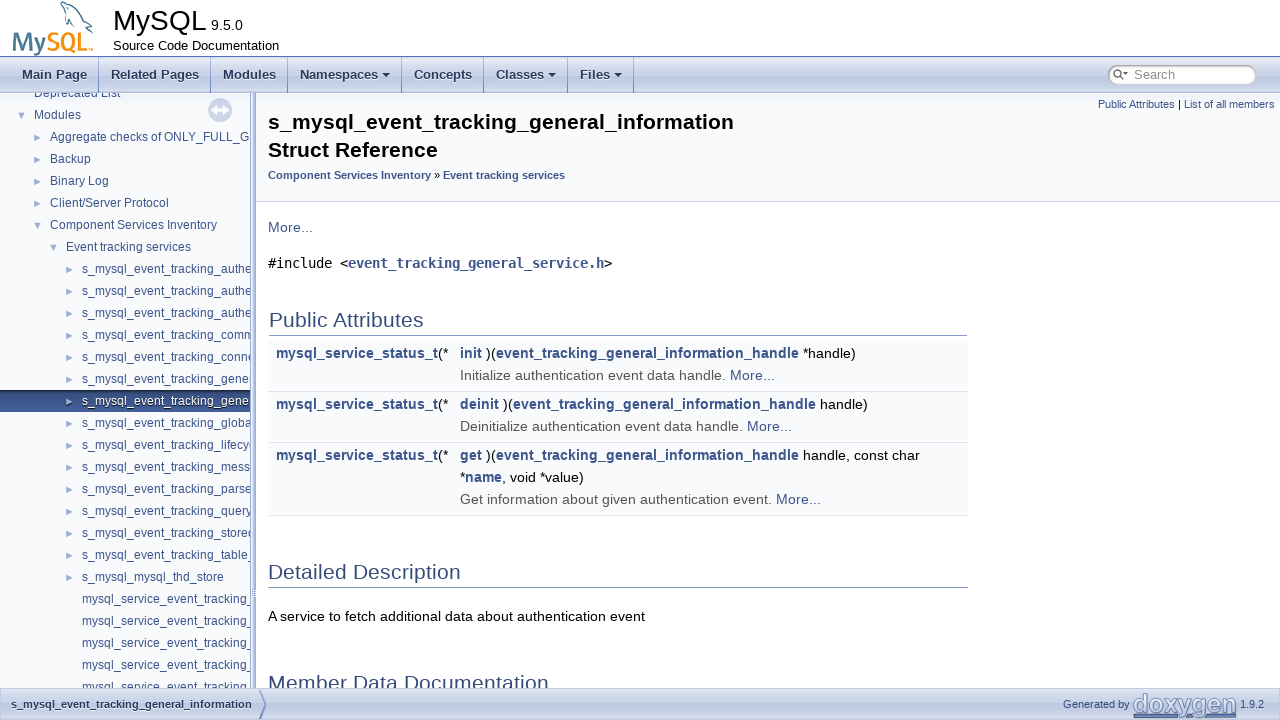

--- FILE ---
content_type: text/html; charset=UTF-8
request_url: https://dev.mysql.com/doc/dev/mysql-server/latest/structs__mysql__event__tracking__general__information.html
body_size: 4768
content:
<!DOCTYPE html PUBLIC "-//W3C//DTD XHTML 1.0 Transitional//EN" "https://www.w3.org/TR/xhtml1/DTD/xhtml1-transitional.dtd">
<html xmlns="http://www.w3.org/1999/xhtml">
<head>
<meta http-equiv="Content-Type" content="text/xhtml;charset=UTF-8"/>
<meta http-equiv="X-UA-Compatible" content="IE=11"/>
<meta name="generator" content="Doxygen 1.9.2"/>
<meta name="viewport" content="width=device-width, initial-scale=1"/>
<title>MySQL: s_mysql_event_tracking_general_information Struct Reference</title>
<link href="tabs.css" rel="stylesheet" type="text/css"/>
<script type="text/javascript" src="jquery.js"></script>
<script type="text/javascript" src="dynsections.js"></script>
<link href="navtree.css" rel="stylesheet" type="text/css"/>
<script type="text/javascript" src="resize.js"></script>
<script type="text/javascript" src="navtreedata.js"></script>
<script type="text/javascript" src="navtree.js"></script>
<link href="search/search.css" rel="stylesheet" type="text/css"/>
<script type="text/javascript" src="search/searchdata.js"></script>
<script type="text/javascript" src="search/search.js"></script>
<link href="doxygen.css" rel="stylesheet" type="text/css" />
<link href="mysql.css" rel="stylesheet" type="text/css"/>
<meta name="Language" content="en" />

                              <script>!function(e){var n="https://s.go-mpulse.net/boomerang/";if("False"=="True")e.BOOMR_config=e.BOOMR_config||{},e.BOOMR_config.PageParams=e.BOOMR_config.PageParams||{},e.BOOMR_config.PageParams.pci=!0,n="https://s2.go-mpulse.net/boomerang/";if(window.BOOMR_API_key="E6BB6-B37B4-898B7-F97BA-BBCDB",function(){function e(){if(!o){var e=document.createElement("script");e.id="boomr-scr-as",e.src=window.BOOMR.url,e.async=!0,i.parentNode.appendChild(e),o=!0}}function t(e){o=!0;var n,t,a,r,d=document,O=window;if(window.BOOMR.snippetMethod=e?"if":"i",t=function(e,n){var t=d.createElement("script");t.id=n||"boomr-if-as",t.src=window.BOOMR.url,BOOMR_lstart=(new Date).getTime(),e=e||d.body,e.appendChild(t)},!window.addEventListener&&window.attachEvent&&navigator.userAgent.match(/MSIE [67]\./))return window.BOOMR.snippetMethod="s",void t(i.parentNode,"boomr-async");a=document.createElement("IFRAME"),a.src="about:blank",a.title="",a.role="presentation",a.loading="eager",r=(a.frameElement||a).style,r.width=0,r.height=0,r.border=0,r.display="none",i.parentNode.appendChild(a);try{O=a.contentWindow,d=O.document.open()}catch(_){n=document.domain,a.src="javascript:var d=document.open();d.domain='"+n+"';void(0);",O=a.contentWindow,d=O.document.open()}if(n)d._boomrl=function(){this.domain=n,t()},d.write("<bo"+"dy onload='document._boomrl();'>");else if(O._boomrl=function(){t()},O.addEventListener)O.addEventListener("load",O._boomrl,!1);else if(O.attachEvent)O.attachEvent("onload",O._boomrl);d.close()}function a(e){window.BOOMR_onload=e&&e.timeStamp||(new Date).getTime()}if(!window.BOOMR||!window.BOOMR.version&&!window.BOOMR.snippetExecuted){window.BOOMR=window.BOOMR||{},window.BOOMR.snippetStart=(new Date).getTime(),window.BOOMR.snippetExecuted=!0,window.BOOMR.snippetVersion=12,window.BOOMR.url=n+"E6BB6-B37B4-898B7-F97BA-BBCDB";var i=document.currentScript||document.getElementsByTagName("script")[0],o=!1,r=document.createElement("link");if(r.relList&&"function"==typeof r.relList.supports&&r.relList.supports("preload")&&"as"in r)window.BOOMR.snippetMethod="p",r.href=window.BOOMR.url,r.rel="preload",r.as="script",r.addEventListener("load",e),r.addEventListener("error",function(){t(!0)}),setTimeout(function(){if(!o)t(!0)},3e3),BOOMR_lstart=(new Date).getTime(),i.parentNode.appendChild(r);else t(!1);if(window.addEventListener)window.addEventListener("load",a,!1);else if(window.attachEvent)window.attachEvent("onload",a)}}(),"".length>0)if(e&&"performance"in e&&e.performance&&"function"==typeof e.performance.setResourceTimingBufferSize)e.performance.setResourceTimingBufferSize();!function(){if(BOOMR=e.BOOMR||{},BOOMR.plugins=BOOMR.plugins||{},!BOOMR.plugins.AK){var n=""=="true"?1:0,t="",a="amh5jvaxhvvoq2ll4ykq-f-5395e3ed2-clientnsv4-s.akamaihd.net",i="false"=="true"?2:1,o={"ak.v":"39","ak.cp":"1334304","ak.ai":parseInt("802521",10),"ak.ol":"0","ak.cr":9,"ak.ipv":4,"ak.proto":"h2","ak.rid":"b63d112d","ak.r":45721,"ak.a2":n,"ak.m":"dscx","ak.n":"essl","ak.bpcip":"3.15.212.0","ak.cport":60644,"ak.gh":"23.33.25.20","ak.quicv":"","ak.tlsv":"tls1.3","ak.0rtt":"","ak.0rtt.ed":"","ak.csrc":"-","ak.acc":"","ak.t":"1768678933","ak.ak":"hOBiQwZUYzCg5VSAfCLimQ==UWKy/z1JsGLdI7x11Eof/T4c0v9AOwlCWW/SZSFk1uZ+DaPvJx5pkmbEauHarUzdH/Q4oC9bWjVSaCTYrSAbl0ozvG4XKHeoyWof47ncIJiv48tBg27EgmoFWoRm8RHpojp22jARcJrDdxV7WG57WqYVSxIK/NPHQBOUYNQ40a5yz67dss5atHC/tfbDzPplH6i42oNtGZbwuUONzAdW5H+C4qjLpfItyFMiChudHiugtGJ1LbyA/5yLuSyT46vDhJvv8RwwwnPqoSzJ1X4KFDUXtt+XNyNltvx8P9QjhHRRUMLiejQQQghnNMg9zGXq5TvvP4fi23O9qLnVcSn7/GidMFLZT2XKwUsECVhHl+eHrKNU96ybeLXd25l5we0PoLMkswxatijsbql34zGa+1sfLg53r3ukB4G6AYli45s=","ak.pv":"16","ak.dpoabenc":"","ak.tf":i};if(""!==t)o["ak.ruds"]=t;var r={i:!1,av:function(n){var t="http.initiator";if(n&&(!n[t]||"spa_hard"===n[t]))o["ak.feo"]=void 0!==e.aFeoApplied?1:0,BOOMR.addVar(o)},rv:function(){var e=["ak.bpcip","ak.cport","ak.cr","ak.csrc","ak.gh","ak.ipv","ak.m","ak.n","ak.ol","ak.proto","ak.quicv","ak.tlsv","ak.0rtt","ak.0rtt.ed","ak.r","ak.acc","ak.t","ak.tf"];BOOMR.removeVar(e)}};BOOMR.plugins.AK={akVars:o,akDNSPreFetchDomain:a,init:function(){if(!r.i){var e=BOOMR.subscribe;e("before_beacon",r.av,null,null),e("onbeacon",r.rv,null,null),r.i=!0}return this},is_complete:function(){return!0}}}}()}(window);</script></head>
<body>
<div id="top"><!-- do not remove this div, it is closed by doxygen! -->
<div id="titlearea">
<table cellspacing="0" cellpadding="0">
 <tbody>
 <tr style="height: 56px;">
  <td id="projectlogo"><img alt="Logo" src="logo-mysql-110x55.png"/></td>
  <td id="projectalign" style="padding-left: 0.5em;">
   <div id="projectname">MySQL<span id="projectnumber">&#160;9.5.0</span>
   </div>
   <div id="projectbrief">Source Code Documentation</div>
  </td>
 </tr>
 </tbody>
</table>
</div>
<!-- end header part -->
<!-- Generated by Doxygen 1.9.2 -->
<script type="text/javascript">
/* @license magnet:?xt=urn:btih:d3d9a9a6595521f9666a5e94cc830dab83b65699&amp;dn=expat.txt MIT */
var searchBox = new SearchBox("searchBox", "search",'Search','.html');
/* @license-end */
</script>
<script type="text/javascript" src="menudata.js"></script>
<script type="text/javascript" src="menu.js"></script>
<script type="text/javascript">
/* @license magnet:?xt=urn:btih:d3d9a9a6595521f9666a5e94cc830dab83b65699&amp;dn=expat.txt MIT */
$(function() {
  initMenu('',true,false,'search.php','Search');
  $(document).ready(function() { init_search(); });
});
/* @license-end */
</script>
<div id="main-nav"></div>
</div><!-- top -->
<div id="side-nav" class="ui-resizable side-nav-resizable">
  <div id="nav-tree">
    <div id="nav-tree-contents">
      <div id="nav-sync" class="sync"></div>
    </div>
  </div>
  <div id="splitbar" style="-moz-user-select:none;" 
       class="ui-resizable-handle">
  </div>
</div>
<script type="text/javascript">
/* @license magnet:?xt=urn:btih:d3d9a9a6595521f9666a5e94cc830dab83b65699&amp;dn=expat.txt MIT */
$(document).ready(function(){initNavTree('structs__mysql__event__tracking__general__information.html',''); initResizable(); });
/* @license-end */
</script>
<div id="doc-content">
<!-- window showing the filter options -->
<div id="MSearchSelectWindow"
     onmouseover="return searchBox.OnSearchSelectShow()"
     onmouseout="return searchBox.OnSearchSelectHide()"
     onkeydown="return searchBox.OnSearchSelectKey(event)">
</div>

<!-- iframe showing the search results (closed by default) -->
<div id="MSearchResultsWindow">
<iframe src="javascript:void(0)" frameborder="0" 
        name="MSearchResults" id="MSearchResults">
</iframe>
</div>

<div class="header">
  <div class="summary">
<a href="#pub-attribs">Public Attributes</a> &#124;
<a href="structs__mysql__event__tracking__general__information-members.html">List of all members</a>  </div>
  <div class="headertitle"><div class="title">s_mysql_event_tracking_general_information Struct Reference<div class="ingroups"><a class="el" href="group__group__components__services__inventory.html">Component Services Inventory</a> &raquo; <a class="el" href="group__event__tracking__services__inventory.html">Event tracking services</a></div></div></div>
</div><!--header-->
<div class="contents">

<p><a class="anchor" id="EVENT_TRACKING_GENERAL_INFORMATION"></a> 
 <a href="structs__mysql__event__tracking__general__information.html#details">More...</a></p>

<p><code>#include &lt;<a class="el" href="event__tracking__general__service_8h_source.html">event_tracking_general_service.h</a>&gt;</code></p>
<table class="memberdecls">
<tr class="heading"><td colspan="2"><h2 class="groupheader"><a id="pub-attribs" name="pub-attribs"></a>
Public Attributes</h2></td></tr>
<tr class="memitem:a8f713eabb52900e4af2fce51e6e0460e"><td class="memItemLeft" align="right" valign="top"><a class="el" href="service_8h.html#a9b62a937fdf9b9103052f5e660dcd258">mysql_service_status_t</a>(*&#160;</td><td class="memItemRight" valign="bottom"><a class="el" href="structs__mysql__event__tracking__general__information.html#a8f713eabb52900e4af2fce51e6e0460e">init</a> )(<a class="el" href="event__tracking__general__service_8h.html#ac00882fae3a5e08425f8afed3fd00fab">event_tracking_general_information_handle</a> *handle)</td></tr>
<tr class="memdesc:a8f713eabb52900e4af2fce51e6e0460e"><td class="mdescLeft">&#160;</td><td class="mdescRight">Initialize authentication event data handle.  <a href="structs__mysql__event__tracking__general__information.html#a8f713eabb52900e4af2fce51e6e0460e">More...</a><br /></td></tr>
<tr class="separator:a8f713eabb52900e4af2fce51e6e0460e"><td class="memSeparator" colspan="2">&#160;</td></tr>
<tr class="memitem:a52fe63783d0cef75f8198dcfc73ebdbd"><td class="memItemLeft" align="right" valign="top"><a class="el" href="service_8h.html#a9b62a937fdf9b9103052f5e660dcd258">mysql_service_status_t</a>(*&#160;</td><td class="memItemRight" valign="bottom"><a class="el" href="structs__mysql__event__tracking__general__information.html#a52fe63783d0cef75f8198dcfc73ebdbd">deinit</a> )(<a class="el" href="event__tracking__general__service_8h.html#ac00882fae3a5e08425f8afed3fd00fab">event_tracking_general_information_handle</a> handle)</td></tr>
<tr class="memdesc:a52fe63783d0cef75f8198dcfc73ebdbd"><td class="mdescLeft">&#160;</td><td class="mdescRight">Deinitialize authentication event data handle.  <a href="structs__mysql__event__tracking__general__information.html#a52fe63783d0cef75f8198dcfc73ebdbd">More...</a><br /></td></tr>
<tr class="separator:a52fe63783d0cef75f8198dcfc73ebdbd"><td class="memSeparator" colspan="2">&#160;</td></tr>
<tr class="memitem:a8b3018b6a0958ad024c26e2eeef6365f"><td class="memItemLeft" align="right" valign="top"><a class="el" href="service_8h.html#a9b62a937fdf9b9103052f5e660dcd258">mysql_service_status_t</a>(*&#160;</td><td class="memItemRight" valign="bottom"><a class="el" href="structs__mysql__event__tracking__general__information.html#a8b3018b6a0958ad024c26e2eeef6365f">get</a> )(<a class="el" href="event__tracking__general__service_8h.html#ac00882fae3a5e08425f8afed3fd00fab">event_tracking_general_information_handle</a> handle, const char *<a class="el" href="sslopt-case_8h.html#ae00b773898ac853cec38cdf7a08b8e89">name</a>, void *value)</td></tr>
<tr class="memdesc:a8b3018b6a0958ad024c26e2eeef6365f"><td class="mdescLeft">&#160;</td><td class="mdescRight">Get information about given authentication event.  <a href="structs__mysql__event__tracking__general__information.html#a8b3018b6a0958ad024c26e2eeef6365f">More...</a><br /></td></tr>
<tr class="separator:a8b3018b6a0958ad024c26e2eeef6365f"><td class="memSeparator" colspan="2">&#160;</td></tr>
</table>
<a name="details" id="details"></a><h2 class="groupheader">Detailed Description</h2>
<div class="textblock"><p ><a class="anchor" id="EVENT_TRACKING_GENERAL_INFORMATION"></a></p>
<p >A service to fetch additional data about authentication event </p>
</div><h2 class="groupheader">Member Data Documentation</h2>
<a id="a52fe63783d0cef75f8198dcfc73ebdbd" name="a52fe63783d0cef75f8198dcfc73ebdbd"></a>
<h2 class="memtitle"><span class="permalink"><a href="#a52fe63783d0cef75f8198dcfc73ebdbd">&#9670;&nbsp;</a></span>deinit</h2>

<div class="memitem">
<div class="memproto">
      <table class="memname">
        <tr>
          <td class="memname"><a class="el" href="service_8h.html#a9b62a937fdf9b9103052f5e660dcd258">mysql_service_status_t</a>(* s_mysql_event_tracking_general_information::deinit) (<a class="el" href="event__tracking__general__service_8h.html#ac00882fae3a5e08425f8afed3fd00fab">event_tracking_general_information_handle</a> handle)</td>
        </tr>
      </table>
</div><div class="memdoc">

<p>Deinitialize authentication event data handle. </p>
<dl class="params"><dt>Parameters</dt><dd>
  <table class="params">
    <tr><td class="paramdir">[in,out]</td><td class="paramname">handle</td><td>Handle to be deinitialized</td></tr>
  </table>
  </dd>
</dl>
<dl class="section return"><dt>Returns</dt><dd>Status of operation </dd></dl>
<dl class="retval"><dt>Return values</dt><dd>
  <table class="retval">
    <tr><td class="paramname">false</td><td>Success </td></tr>
    <tr><td class="paramname">true</td><td>Error </td></tr>
  </table>
  </dd>
</dl>

</div>
</div>
<a id="a8b3018b6a0958ad024c26e2eeef6365f" name="a8b3018b6a0958ad024c26e2eeef6365f"></a>
<h2 class="memtitle"><span class="permalink"><a href="#a8b3018b6a0958ad024c26e2eeef6365f">&#9670;&nbsp;</a></span>get</h2>

<div class="memitem">
<div class="memproto">
      <table class="memname">
        <tr>
          <td class="memname"><a class="el" href="service_8h.html#a9b62a937fdf9b9103052f5e660dcd258">mysql_service_status_t</a>(* s_mysql_event_tracking_general_information::get) (<a class="el" href="event__tracking__general__service_8h.html#ac00882fae3a5e08425f8afed3fd00fab">event_tracking_general_information_handle</a> handle, const char *<a class="el" href="sslopt-case_8h.html#ae00b773898ac853cec38cdf7a08b8e89">name</a>, void *value)</td>
        </tr>
      </table>
</div><div class="memdoc">

<p>Get information about given authentication event. </p>
<p >Accepted names and corresponding value type</p>
<p >"external_user" -&gt; mysql_cstring_with_length "time" -&gt; uint64_t "rows" -&gt; uint64_t</p>
<dl class="params"><dt>Parameters</dt><dd>
  <table class="params">
    <tr><td class="paramdir">[in]</td><td class="paramname">handle</td><td>Event tracking information handle </td></tr>
    <tr><td class="paramdir">[in]</td><td class="paramname">name</td><td>Data identifier </td></tr>
    <tr><td class="paramdir">[out]</td><td class="paramname">value</td><td>Value of the identifier</td></tr>
  </table>
  </dd>
</dl>
<dl class="section return"><dt>Returns</dt><dd>status of the operation </dd></dl>
<dl class="retval"><dt>Return values</dt><dd>
  <table class="retval">
    <tr><td class="paramname">false</td><td>Success </td></tr>
    <tr><td class="paramname">true</td><td>Error </td></tr>
  </table>
  </dd>
</dl>

</div>
</div>
<a id="a8f713eabb52900e4af2fce51e6e0460e" name="a8f713eabb52900e4af2fce51e6e0460e"></a>
<h2 class="memtitle"><span class="permalink"><a href="#a8f713eabb52900e4af2fce51e6e0460e">&#9670;&nbsp;</a></span>init</h2>

<div class="memitem">
<div class="memproto">
      <table class="memname">
        <tr>
          <td class="memname"><a class="el" href="service_8h.html#a9b62a937fdf9b9103052f5e660dcd258">mysql_service_status_t</a>(* s_mysql_event_tracking_general_information::init) (<a class="el" href="event__tracking__general__service_8h.html#ac00882fae3a5e08425f8afed3fd00fab">event_tracking_general_information_handle</a> *handle)</td>
        </tr>
      </table>
</div><div class="memdoc">

<p>Initialize authentication event data handle. </p>
<dl class="params"><dt>Parameters</dt><dd>
  <table class="params">
    <tr><td class="paramdir">[out]</td><td class="paramname">handle</td><td>Handle to authentication event data</td></tr>
  </table>
  </dd>
</dl>
<dl class="section return"><dt>Returns</dt><dd>Status of handle creation </dd></dl>
<dl class="retval"><dt>Return values</dt><dd>
  <table class="retval">
    <tr><td class="paramname">false</td><td>Success </td></tr>
    <tr><td class="paramname">true</td><td>Error </td></tr>
  </table>
  </dd>
</dl>

</div>
</div>
<hr/>The documentation for this struct was generated from the following file:<ul>
<li>include/mysql/components/services/<a class="el" href="event__tracking__general__service_8h_source.html">event_tracking_general_service.h</a></li>
</ul>
</div><!-- contents -->
</div><!-- doc-content -->
<!-- start footer part -->
<div id="nav-path" class="navpath"><!-- id is needed for treeview function! -->
  <ul>
    <li class="navelem"><a class="el" href="structs__mysql__event__tracking__general__information.html">s_mysql_event_tracking_general_information</a></li>
    <li class="footer">Generated by <a href="https://www.doxygen.org/index.html"><img class="footer" src="doxygen.svg" width="104" height="31" alt="doxygen"/></a> 1.9.2 </li>
  </ul>
</div>
</body>
</html>


--- FILE ---
content_type: application/javascript
request_url: https://dev.mysql.com/doc/dev/mysql-server/latest/group__event__tracking__services__inventory.js
body_size: 1167
content:
var group__event__tracking__services__inventory =
[
    [ "s_mysql_event_tracking_authentication", "structs__mysql__event__tracking__authentication.html", [
      [ "notify", "structs__mysql__event__tracking__authentication.html#a25dba9d506df8b4461ec381c3c7863e2", null ]
    ] ],
    [ "s_mysql_event_tracking_authentication_information", "structs__mysql__event__tracking__authentication__information.html", [
      [ "deinit", "structs__mysql__event__tracking__authentication__information.html#accf8b502c08790085c55c1846366e4e6", null ],
      [ "get", "structs__mysql__event__tracking__authentication__information.html#ae10253013d378d3717772edbeb046daf", null ],
      [ "init", "structs__mysql__event__tracking__authentication__information.html#a48a3473b47e3ad99f6392d54db7dbfec", null ]
    ] ],
    [ "s_mysql_event_tracking_authentication_method", "structs__mysql__event__tracking__authentication__method.html", [
      [ "get", "structs__mysql__event__tracking__authentication__method.html#a843ace939f4c358cac197587bef8b601", null ]
    ] ],
    [ "s_mysql_event_tracking_command", "structs__mysql__event__tracking__command.html", [
      [ "notify", "structs__mysql__event__tracking__command.html#a64958eb05a6d0c1891d80a1c8ad41bcb", null ]
    ] ],
    [ "s_mysql_event_tracking_connection", "structs__mysql__event__tracking__connection.html", [
      [ "notify", "structs__mysql__event__tracking__connection.html#abafb44c009176a4dcdcae00dc3b0ba99", null ]
    ] ],
    [ "s_mysql_event_tracking_general", "structs__mysql__event__tracking__general.html", [
      [ "notify", "structs__mysql__event__tracking__general.html#a71d2818562322174a437bbffa7c813e8", null ]
    ] ],
    [ "s_mysql_event_tracking_general_information", "structs__mysql__event__tracking__general__information.html", [
      [ "deinit", "structs__mysql__event__tracking__general__information.html#a52fe63783d0cef75f8198dcfc73ebdbd", null ],
      [ "get", "structs__mysql__event__tracking__general__information.html#a8b3018b6a0958ad024c26e2eeef6365f", null ],
      [ "init", "structs__mysql__event__tracking__general__information.html#a8f713eabb52900e4af2fce51e6e0460e", null ]
    ] ],
    [ "s_mysql_event_tracking_global_variable", "structs__mysql__event__tracking__global__variable.html", [
      [ "notify", "structs__mysql__event__tracking__global__variable.html#a648bebf1610f487c977fd0b62bef4cd5", null ]
    ] ],
    [ "s_mysql_event_tracking_lifecycle", "structs__mysql__event__tracking__lifecycle.html", [
      [ "notify_shutdown", "structs__mysql__event__tracking__lifecycle.html#addcd4ff2bc988fa22aa9d0d56faa1b5d", null ],
      [ "notify_startup", "structs__mysql__event__tracking__lifecycle.html#a564ca1d57bf2cb2a66da63fb730c5a2c", null ]
    ] ],
    [ "s_mysql_event_tracking_message", "structs__mysql__event__tracking__message.html", [
      [ "notify", "structs__mysql__event__tracking__message.html#a0f9c6d7bac5c66c3a3a83f6efa193306", null ]
    ] ],
    [ "s_mysql_event_tracking_parse", "structs__mysql__event__tracking__parse.html", [
      [ "notify", "structs__mysql__event__tracking__parse.html#ada26ba6bc1b66bc17821db0f387c3262", null ]
    ] ],
    [ "s_mysql_event_tracking_query", "structs__mysql__event__tracking__query.html", [
      [ "notify", "structs__mysql__event__tracking__query.html#a820a6f4a878a7fb28274bf6dc8497c9f", null ]
    ] ],
    [ "s_mysql_event_tracking_stored_program", "structs__mysql__event__tracking__stored__program.html", [
      [ "notify", "structs__mysql__event__tracking__stored__program.html#a8af7739dd4afbf03963df9b54a8e9fe1", null ]
    ] ],
    [ "s_mysql_event_tracking_table_access", "structs__mysql__event__tracking__table__access.html", [
      [ "notify", "structs__mysql__event__tracking__table__access.html#a71876fc61efc87244b193508341cd11f", null ]
    ] ],
    [ "s_mysql_mysql_thd_store", "structs__mysql__mysql__thd__store.html", [
      [ "get", "structs__mysql__mysql__thd__store.html#a2f47df3239b58f0927a1a6c3ed748bb5", null ],
      [ "register_slot", "structs__mysql__mysql__thd__store.html#ad81c44a41c613072d8bb4e62af1668b3", null ],
      [ "set", "structs__mysql__mysql__thd__store.html#a2f551cdf944954c92e83497b509debe1", null ],
      [ "unregister_slot", "structs__mysql__mysql__thd__store.html#a63a8881241ad022823e064b18d0cb55a", null ]
    ] ],
    [ "mysql_service_event_tracking_authentication_information_t", "group__event__tracking__services__inventory.html#gad71a14acf5143df8e95ada0e093b6f4f", null ],
    [ "mysql_service_event_tracking_authentication_method_t", "group__event__tracking__services__inventory.html#ga47239cc2fa2d81c828989c6d783b130b", null ],
    [ "mysql_service_event_tracking_authentication_t", "group__event__tracking__services__inventory.html#ga00c754b75238b185a8aca3bbfd6000e0", null ],
    [ "mysql_service_event_tracking_command_t", "group__event__tracking__services__inventory.html#gaca245fecc152c50af630b58e73d62783", null ],
    [ "mysql_service_event_tracking_connection_t", "group__event__tracking__services__inventory.html#gaab23896e9d82f06935754097933cb72d", null ],
    [ "mysql_service_event_tracking_general_information_t", "group__event__tracking__services__inventory.html#ga4997cdc486d1f6ae05648ca3ac4f012b", null ],
    [ "mysql_service_event_tracking_general_t", "group__event__tracking__services__inventory.html#gaac2313f962490a2d145dde49eb69a547", null ],
    [ "mysql_service_event_tracking_global_variable_t", "group__event__tracking__services__inventory.html#gac20565827a2af37591c46a8346a95041", null ],
    [ "mysql_service_event_tracking_lifecycle_t", "group__event__tracking__services__inventory.html#gad095ff3c1195d1bd25a40a132c653c84", null ],
    [ "mysql_service_event_tracking_message_t", "group__event__tracking__services__inventory.html#gac993818c01a920934b46265a945f1a28", null ],
    [ "mysql_service_event_tracking_parse_t", "group__event__tracking__services__inventory.html#gacc33b479ce925fe6f71fa2c46813d344", null ],
    [ "mysql_service_event_tracking_query_t", "group__event__tracking__services__inventory.html#ga8cc529b5a476502308f3b056133d6c45", null ],
    [ "mysql_service_event_tracking_stored_program_t", "group__event__tracking__services__inventory.html#gae77556f8e82fee67790ca47a2d682030", null ],
    [ "mysql_service_event_tracking_table_access_t", "group__event__tracking__services__inventory.html#ga2a6ae1652dfedfffdfeda44bc92c181e", null ],
    [ "mysql_service_mysql_thd_store_t", "group__event__tracking__services__inventory.html#gac00def84fc7d3d702517022241d25ba8", null ]
];

--- FILE ---
content_type: application/javascript
request_url: https://dev.mysql.com/doc/dev/mysql-server/latest/navtreeindex815.js
body_size: 5723
content:
var NAVTREEINDEX815 =
{
"structs__mysql__dynamic__loader__query.html#a92b94d90cebba02a5b8afe1be25b5194":[24,0,4546,3],
"structs__mysql__dynamic__loader__query.html#acf196473a76bf313378adf5d015ee49b":[24,0,4546,0],
"structs__mysql__dynamic__loader__scheme.html":[24,0,4547],
"structs__mysql__dynamic__loader__scheme.html#a7ec9aacba44d8240d981348c831d413c":[24,0,4547,1],
"structs__mysql__dynamic__loader__scheme.html#ad22f25401d01e412156e693e7cbbe9c1":[24,0,4547,0],
"structs__mysql__dynamic__loader__services__loaded__notification.html":[21,4,10],
"structs__mysql__dynamic__loader__services__loaded__notification.html#aea9be20ef2b45c3794757f28884a87d5":[21,4,10,0],
"structs__mysql__dynamic__loader__services__unload__notification.html":[21,4,11],
"structs__mysql__dynamic__loader__services__unload__notification.html#a30c833124c04c0d84609d3ce958b8eed":[21,4,11,0],
"structs__mysql__dynamic__privilege__deprecation.html":[21,4,13],
"structs__mysql__dynamic__privilege__deprecation.html#a7ee900c25d7fb7038db4dbcdd6788d0e":[21,4,13,0],
"structs__mysql__dynamic__privilege__deprecation.html#aa2856e06a011ee2fde52ee9cc223ebe4":[21,4,13,1],
"structs__mysql__dynamic__privilege__register.html":[21,4,12],
"structs__mysql__dynamic__privilege__register.html#aa17488e91566e6b845395e35e8001343":[21,4,12,1],
"structs__mysql__dynamic__privilege__register.html#afed1043ab13f3905b3d97df2809027d4":[21,4,12,0],
"structs__mysql__event__tracking__authentication.html":[21,4,0,0],
"structs__mysql__event__tracking__authentication.html#a25dba9d506df8b4461ec381c3c7863e2":[21,4,0,0,0],
"structs__mysql__event__tracking__authentication__information.html":[21,4,0,1],
"structs__mysql__event__tracking__authentication__information.html#a48a3473b47e3ad99f6392d54db7dbfec":[21,4,0,1,2],
"structs__mysql__event__tracking__authentication__information.html#accf8b502c08790085c55c1846366e4e6":[21,4,0,1,0],
"structs__mysql__event__tracking__authentication__information.html#ae10253013d378d3717772edbeb046daf":[21,4,0,1,1],
"structs__mysql__event__tracking__authentication__method.html":[21,4,0,2],
"structs__mysql__event__tracking__authentication__method.html#a843ace939f4c358cac197587bef8b601":[21,4,0,2,0],
"structs__mysql__event__tracking__command.html":[21,4,0,3],
"structs__mysql__event__tracking__command.html#a64958eb05a6d0c1891d80a1c8ad41bcb":[21,4,0,3,0],
"structs__mysql__event__tracking__connection.html":[21,4,0,4],
"structs__mysql__event__tracking__connection.html#abafb44c009176a4dcdcae00dc3b0ba99":[21,4,0,4,0],
"structs__mysql__event__tracking__general.html":[21,4,0,5],
"structs__mysql__event__tracking__general.html#a71d2818562322174a437bbffa7c813e8":[21,4,0,5,0],
"structs__mysql__event__tracking__general__information.html":[21,4,0,6],
"structs__mysql__event__tracking__general__information.html#a52fe63783d0cef75f8198dcfc73ebdbd":[21,4,0,6,0],
"structs__mysql__event__tracking__general__information.html#a8b3018b6a0958ad024c26e2eeef6365f":[21,4,0,6,1],
"structs__mysql__event__tracking__general__information.html#a8f713eabb52900e4af2fce51e6e0460e":[21,4,0,6,2],
"structs__mysql__event__tracking__global__variable.html":[21,4,0,7],
"structs__mysql__event__tracking__global__variable.html#a648bebf1610f487c977fd0b62bef4cd5":[21,4,0,7,0],
"structs__mysql__event__tracking__lifecycle.html":[21,4,0,8],
"structs__mysql__event__tracking__lifecycle.html#a564ca1d57bf2cb2a66da63fb730c5a2c":[21,4,0,8,1],
"structs__mysql__event__tracking__lifecycle.html#addcd4ff2bc988fa22aa9d0d56faa1b5d":[21,4,0,8,0],
"structs__mysql__event__tracking__message.html":[21,4,0,9],
"structs__mysql__event__tracking__message.html#a0f9c6d7bac5c66c3a3a83f6efa193306":[21,4,0,9,0],
"structs__mysql__event__tracking__parse.html":[21,4,0,10],
"structs__mysql__event__tracking__parse.html#ada26ba6bc1b66bc17821db0f387c3262":[21,4,0,10,0],
"structs__mysql__event__tracking__query.html":[21,4,0,11],
"structs__mysql__event__tracking__query.html#a820a6f4a878a7fb28274bf6dc8497c9f":[21,4,0,11,0],
"structs__mysql__event__tracking__stored__program.html":[21,4,0,12],
"structs__mysql__event__tracking__stored__program.html#a8af7739dd4afbf03963df9b54a8e9fe1":[21,4,0,12,0],
"structs__mysql__event__tracking__table__access.html":[21,4,0,13],
"structs__mysql__event__tracking__table__access.html#a71876fc61efc87244b193508341cd11f":[21,4,0,13,0],
"structs__mysql__example__math.html":[24,0,4566],
"structs__mysql__example__math.html#a922f35ef3c633803a38a06b9aebc70a3":[24,0,4566,0],
"structs__mysql__external__library.html":[21,4,21],
"structs__mysql__external__library.html#a448c0b3a25175d6219deb7b8b10bdd15":[21,4,21,0],
"structs__mysql__external__library.html#ac183a35e64e8e6d7bf71f3419cba67e1":[21,4,21,1],
"structs__mysql__external__library__ext.html":[21,4,22],
"structs__mysql__external__library__ext.html#a45dd4b514264985e35a90427d7566c04":[21,4,22,0],
"structs__mysql__external__program__capability__query.html":[21,4,19],
"structs__mysql__external__program__capability__query.html#a763833f62243088ae836ddf0aa2011d6":[21,4,19,0],
"structs__mysql__external__program__execution.html":[21,4,20],
"structs__mysql__external__program__execution.html#a20e3338d8d3b45395b6251f18757f104":[21,4,20,0],
"structs__mysql__external__program__execution.html#a5576c91269c74db9c2a6d163687adf23":[21,4,20,1],
"structs__mysql__external__program__execution.html#aac628e2cb80753f3f17e1c05e83c9a65":[21,4,20,2],
"structs__mysql__external__program__execution.html#ae1b195d05ea7f8496f0c39b50fe3f5e1":[21,4,20,3],
"structs__mysql__field__access__nullability__v1.html":[21,4,3,8],
"structs__mysql__field__access__nullability__v1.html#a98ede2f8ef078fb2384b8bdae5da50f0":[21,4,3,8,0],
"structs__mysql__field__access__nullability__v1.html#af6c9789e8adf6e74e2e4b06fca8ae0ef":[21,4,3,8,1],
"structs__mysql__field__any__access__v1.html":[21,4,3,11],
"structs__mysql__field__any__access__v1.html#ab0b7df9abd17ddc670094626fa5fe657":[21,4,3,11,0],
"structs__mysql__field__any__access__v1.html#af706c301450e8d8f3bb75b2ecfe2c074":[21,4,3,11,1],
"structs__mysql__field__integer__access__v1.html":[21,4,3,9],
"structs__mysql__field__integer__access__v1.html#a4d707594ad3802618431c20c823d2d23":[21,4,3,9,1],
"structs__mysql__field__integer__access__v1.html#a97d991d6268cadb6cea7a317c443be65":[21,4,3,9,0],
"structs__mysql__field__varchar__access__v1.html":[21,4,3,10],
"structs__mysql__field__varchar__access__v1.html#a33c24975c6024e97230d70969641b7f5":[21,4,3,10,0],
"structs__mysql__field__varchar__access__v1.html#aab0131756f93a433655193bab0b8ac5f":[21,4,3,10,1],
"structs__mysql__global__grants__check.html":[24,0,4575],
"structs__mysql__global__grants__check.html#aa5c6ec9803a354e4a076fc74df3d537c":[24,0,4575,0],
"structs__mysql__greetings.html":[24,0,4576],
"structs__mysql__greetings.html#a81177f6d13f17db648d36e8fa3cffa08":[24,0,4576,0],
"structs__mysql__greetings__localization.html":[24,0,4577],
"structs__mysql__greetings__localization.html#a3d565a9c45585b105bb54202d3c2ce90":[24,0,4577,0],
"structs__mysql__group__member__status__listener.html":[24,0,4578],
"structs__mysql__group__member__status__listener.html#a28e73ce3df151ab2c81358bf75f988fc":[24,0,4578,1],
"structs__mysql__group__member__status__listener.html#ac16a8314ec0eaca53875091016905c33":[24,0,4578,0],
"structs__mysql__group__membership__listener.html":[24,0,4579],
"structs__mysql__group__membership__listener.html#aaa432575cd176fd91a814107a91d7a74":[24,0,4579,1],
"structs__mysql__group__membership__listener.html#afca7a426f79cf7687bda94e222f2ac56":[24,0,4579,0],
"structs__mysql__group__replication__flow__control__metrics__service.html":[21,4,14],
"structs__mysql__group__replication__flow__control__metrics__service.html#a8334ee4eb9e9f8490620f729fd9d1c9c":[21,4,14,2],
"structs__mysql__group__replication__flow__control__metrics__service.html#a91727ebc2f9689902db896c75697d252":[21,4,14,1],
"structs__mysql__group__replication__flow__control__metrics__service.html#ab03b5b81e1439acf059a89cbef3c7f9f":[21,4,14,0],
"structs__mysql__group__replication__flow__control__metrics__service.html#aff72874ba1a1d0227e52d9530f12c0cc":[21,4,14,3],
"structs__mysql__group__replication__management__service__v1.html":[24,0,4581],
"structs__mysql__group__replication__management__service__v1.html#a7e54d739733715ea6995a32d8c3170be":[24,0,4581,1],
"structs__mysql__group__replication__management__service__v1.html#ad944ae208aab1511d7a041f4412adeb3":[24,0,4581,0],
"structs__mysql__group__replication__message__service__recv.html":[24,0,4582],
"structs__mysql__group__replication__message__service__recv.html#ac571dd124dd1277be3f85f633a09e8fc":[24,0,4582,0],
"structs__mysql__group__replication__message__service__send.html":[21,4,15],
"structs__mysql__group__replication__message__service__send.html#a323c65030a99e2ae22a86fdea5ac25ce":[21,4,15,0],
"structs__mysql__group__replication__primary__election.html":[24,0,4584],
"structs__mysql__group__replication__primary__election.html#a9584c2bcd7fc8ba6bc9293648711f114":[24,0,4584,0],
"structs__mysql__group__replication__status__service__v1.html":[21,4,16],
"structs__mysql__group__replication__status__service__v1.html#a1a4ba5391220510d453c4f7e5219086b":[21,4,16,2],
"structs__mysql__group__replication__status__service__v1.html#a4cbb27f7a4773b385af360f6f07907aa":[21,4,16,1],
"structs__mysql__group__replication__status__service__v1.html#ab0e2f78ddc33b4d0253490e969080827":[21,4,16,3],
"structs__mysql__group__replication__status__service__v1.html#ae36f18e3fe258ebe137765ace7d52449":[21,4,16,0],
"structs__mysql__host__application__signal.html":[21,4,17],
"structs__mysql__host__application__signal.html#a8ea586a0b61494c47fe00039f652166e":[21,4,17,0],
"structs__mysql__keyring__aes.html":[21,4,1,0],
"structs__mysql__keyring__aes.html#a1687189651bc4af7b871252242e39ecc":[21,4,1,0,1],
"structs__mysql__keyring__aes.html#a22f1e3f6d7083e496745548741a54fdc":[21,4,1,0,2],
"structs__mysql__keyring__aes.html#aeee8b56d17199aa5c1347b649aaa3053":[21,4,1,0,0],
"structs__mysql__keyring__component__metadata__query.html":[21,4,1,5],
"structs__mysql__keyring__component__metadata__query.html#a63de343cdfba47572f30392311bd7df9":[21,4,1,5,3],
"structs__mysql__keyring__component__metadata__query.html#a76cc3cccbaa052452ca6ae064ff51096":[21,4,1,5,5],
"structs__mysql__keyring__component__metadata__query.html#aa7465f970c8cd35e11691547a1f9d8f0":[21,4,1,5,2],
"structs__mysql__keyring__component__metadata__query.html#abc465e895a642f816888f9af5bc655ac":[21,4,1,5,4],
"structs__mysql__keyring__component__metadata__query.html#abf88cba2b974c09491913ec568ccd7e5":[21,4,1,5,0],
"structs__mysql__keyring__component__metadata__query.html#adc6feeb99ba7e2247fb6a12d01493ac8":[21,4,1,5,1],
"structs__mysql__keyring__component__status.html":[21,4,1,4],
"structs__mysql__keyring__component__status.html#a333db35c63b6df6d2509dcad78875a9a":[21,4,1,4,0],
"structs__mysql__keyring__generator.html":[21,4,1,1],
"structs__mysql__keyring__generator.html#aee2d028f3ad683cb9761a40ebbc6ddd2":[21,4,1,1,0],
"structs__mysql__keyring__keys__metadata__iterator.html":[21,4,1,2],
"structs__mysql__keyring__keys__metadata__iterator.html#a70d255ff9c2c2cd1534469ca807c8813":[21,4,1,2,1],
"structs__mysql__keyring__keys__metadata__iterator.html#a7c39848e1f82a8f67dce83a183e552fb":[21,4,1,2,3],
"structs__mysql__keyring__keys__metadata__iterator.html#ab24f2e60f3f20a4de229c7f9bf3d9037":[21,4,1,2,2],
"structs__mysql__keyring__keys__metadata__iterator.html#ab7b95b93d7c014618e3ec1f349262e78":[21,4,1,2,4],
"structs__mysql__keyring__keys__metadata__iterator.html#ac59fb7cd087463b9afe0a5b70267a782":[21,4,1,2,5],
"structs__mysql__keyring__keys__metadata__iterator.html#adc4c48935542f0cf175a45e588967ec8":[21,4,1,2,0],
"structs__mysql__keyring__load.html":[21,4,1,3],
"structs__mysql__keyring__load.html#a3eecc50e61a010b1790bac466512e6b2":[21,4,1,3,0],
"structs__mysql__keyring__reader__with__status.html":[21,4,1,6],
"structs__mysql__keyring__reader__with__status.html#a231cc584771844252cb181f4679ce385":[21,4,1,6,3],
"structs__mysql__keyring__reader__with__status.html#a505bfdbcde5e617cdcca49c12a696348":[21,4,1,6,0],
"structs__mysql__keyring__reader__with__status.html#ac0ff237a4518b5b35a179fd826090188":[21,4,1,6,1],
"structs__mysql__keyring__reader__with__status.html#acda64d3e6bb214a46b1518d06a9d861d":[21,4,1,6,2],
"structs__mysql__keyring__writer.html":[21,4,1,7],
"structs__mysql__keyring__writer.html#a2640f638a70135075df01579ee7f68a8":[21,4,1,7,0],
"structs__mysql__keyring__writer.html#adab264a4e206ee822425c00a9e32c532":[21,4,1,7,1],
"structs__mysql__log__builtins.html":[24,0,4595],
"structs__mysql__log__builtins.html#a044aa1622575f42f6c99155ec48fa36d":[24,0,4595,3],
"structs__mysql__log__builtins.html#a094e783c4d14fd78612ad6bbb28fbfb2":[24,0,4595,10],
"structs__mysql__log__builtins.html#a0ab847a9e20a689115400001168d1aa6":[24,0,4595,7],
"structs__mysql__log__builtins.html#a0bc567777f10c5e7da70a6a781d83e94":[24,0,4595,19],
"structs__mysql__log__builtins.html#a0eac34080db4706cd6cb143e0ea9e2f6":[24,0,4595,25],
"structs__mysql__log__builtins.html#a134222440000a6ecb74523d4878215de":[24,0,4595,12],
"structs__mysql__log__builtins.html#a27b3329e1ee1ccfd42567afc300a56da":[24,0,4595,0],
"structs__mysql__log__builtins.html#a424c9b84e835e0bd83963425b11696f0":[24,0,4595,26],
"structs__mysql__log__builtins.html#a4eb3d608963866eec16b25ca2b663a46":[24,0,4595,5],
"structs__mysql__log__builtins.html#a5064c4318fa020d89233561d55de47b0":[24,0,4595,36],
"structs__mysql__log__builtins.html#a51d11bf55c073671407bc1d8472d1ead":[24,0,4595,6],
"structs__mysql__log__builtins.html#a5a26fc91f96f42e363f0905c30af814d":[24,0,4595,9],
"structs__mysql__log__builtins.html#a5b20780fe582f16647332f1451db8446":[24,0,4595,1],
"structs__mysql__log__builtins.html#a5bd38772b09dd9c386716c43aa43fd8f":[24,0,4595,37],
"structs__mysql__log__builtins.html#a63ede26e5359529f86298d0dc090fe37":[24,0,4595,32],
"structs__mysql__log__builtins.html#a6dd457e40723b7cbc43b126bd218b616":[24,0,4595,38],
"structs__mysql__log__builtins.html#a768afbb3e5e2788d941e0e7327584531":[24,0,4595,21],
"structs__mysql__log__builtins.html#a785607074241a0c45636d393356c448c":[24,0,4595,29],
"structs__mysql__log__builtins.html#a7c3077d2a7f4216238d14b1cfd94ed61":[24,0,4595,22],
"structs__mysql__log__builtins.html#a7ff0f97d870c8e5258a0455d5cac4579":[24,0,4595,4],
"structs__mysql__log__builtins.html#a82fc9bd98eaf53d30230d15feb9561e4":[24,0,4595,14],
"structs__mysql__log__builtins.html#a874147ad45f7aaa40b33695419e0f2fb":[24,0,4595,20],
"structs__mysql__log__builtins.html#a96e3019576a5e050c0d37991387807f2":[24,0,4595,8],
"structs__mysql__log__builtins.html#a98e1ea97affc2fd852085abad1632329":[24,0,4595,34],
"structs__mysql__log__builtins.html#aa04104d102ac49939e880caf6c61e254":[24,0,4595,28],
"structs__mysql__log__builtins.html#aab1d5f413379b48063cf9de5a6582ff6":[24,0,4595,17],
"structs__mysql__log__builtins.html#ab846a29d378a1df99041d35886515c99":[24,0,4595,27],
"structs__mysql__log__builtins.html#abb4856847c70c37355fe292031c51d7c":[24,0,4595,33],
"structs__mysql__log__builtins.html#acf1730f122d43f213e8cf2f8f9211814":[24,0,4595,35],
"structs__mysql__log__builtins.html#ad65c346353518d205c3a21100af9ca4a":[24,0,4595,31],
"structs__mysql__log__builtins.html#adb0e99ad2b1ac652729573f6d8289d15":[24,0,4595,11],
"structs__mysql__log__builtins.html#adb8b493fd107bb6d8df43269b9f94a8d":[24,0,4595,24],
"structs__mysql__log__builtins.html#ae6948e82ade8ed67ca37a599dfaf7e12":[24,0,4595,2],
"structs__mysql__log__builtins.html#ae94dd88bdaecabbaa9a917b06f59614f":[24,0,4595,15],
"structs__mysql__log__builtins.html#aeb7c9f08e27aab908b1bee033a8f3bc4":[24,0,4595,13],
"structs__mysql__log__builtins.html#aed9c285ef11c50127da3e43885338c36":[24,0,4595,16],
"structs__mysql__log__builtins.html#aeebafa075b24eb7b8a92fa007535f7bb":[24,0,4595,18],
"structs__mysql__log__builtins.html#aefeb67dd7fdd10618770c0a46429f0f1":[24,0,4595,30],
"structs__mysql__log__builtins.html#af17e5cec8815c9c1526220e56e9fa88a":[24,0,4595,23],
"structs__mysql__log__builtins__filter.html":[24,0,4596],
"structs__mysql__log__builtins__filter.html#a2f3dbd789983eeef91d3ff44b1752484":[24,0,4596,1],
"structs__mysql__log__builtins__filter.html#a4cba272164bdf920a48e4c9ea7c412eb":[24,0,4596,7],
"structs__mysql__log__builtins__filter.html#a5b2bf56ebe089855943f31f12929f104":[24,0,4596,3],
"structs__mysql__log__builtins__filter.html#a642dc7d84ebd8dc0c02ba58a8386a1bb":[24,0,4596,2],
"structs__mysql__log__builtins__filter.html#a7e5292146fffbce2743e36a7da91b39e":[24,0,4596,6],
"structs__mysql__log__builtins__filter.html#ab0938e5ee656e96b0d9e7b5f3ef6b84a":[24,0,4596,0],
"structs__mysql__log__builtins__filter.html#ac44a442ed2e8c717f7ca6fc723086339":[24,0,4596,5],
"structs__mysql__log__builtins__filter.html#adf4b70aa9503cb92ce504481b388c042":[24,0,4596,4],
"structs__mysql__log__builtins__filter__debug.html":[24,0,4597],
"structs__mysql__log__builtins__filter__debug.html#a404fbbf2592ffa69733e5ca9118a1393":[24,0,4597,0],
"structs__mysql__log__builtins__string.html":[24,0,4598],
"structs__mysql__log__builtins__string.html#a254029821a64376fee4ff7bc8ff45a97":[24,0,4598,4],
"structs__mysql__log__builtins__string.html#a2a19e0e1e34e341c6fbb86b20943d813":[24,0,4598,0],
"structs__mysql__log__builtins__string.html#a47c0e1a86e91b776c5f46c18628b9551":[24,0,4598,2],
"structs__mysql__log__builtins__string.html#a5250c783dc2eab386df8c2fac70c4afa":[24,0,4598,3],
"structs__mysql__log__builtins__string.html#a67d9a8d7a7d117724e8fbef804a2f1e4":[24,0,4598,1],
"structs__mysql__log__builtins__string.html#a89ee1f5a41416d36ca5ff56bfa7cdd49":[24,0,4598,6],
"structs__mysql__log__builtins__string.html#a93938faa7e301e63dc5a4ff33b98f95c":[24,0,4598,7],
"structs__mysql__log__builtins__string.html#abad0c1ee71175cf6d6bd2785a93b156b":[24,0,4598,5],
"structs__mysql__log__builtins__string.html#afa70df71bccaa0957721e04d02f33057":[24,0,4598,8],
"structs__mysql__log__builtins__syseventlog.html":[24,0,4599],
"structs__mysql__log__builtins__syseventlog.html#a1d58d4795bd135df3951da37d808f8b3":[24,0,4599,2],
"structs__mysql__log__builtins__syseventlog.html#a69a3ae15c8f29a0e87fa652d6cab92a5":[24,0,4599,1],
"structs__mysql__log__builtins__syseventlog.html#aad5d3a36f83e82df6a0d0ee82a7920c9":[24,0,4599,0],
"structs__mysql__log__builtins__tmp.html":[24,0,4600],
"structs__mysql__log__builtins__tmp.html#ad8425bfc74b3c17b83abaae04c1c1bf1":[24,0,4600,0],
"structs__mysql__log__service.html":[24,0,4601],
"structs__mysql__log__service.html#a273c7cf52feef447f74f152d3b265d01":[24,0,4601,1],
"structs__mysql__log__service.html#a4add56226243de1cd86568ca1446c2cd":[24,0,4601,4],
"structs__mysql__log__service.html#a54e79f1df9e687409e98d9b9213b9088":[24,0,4601,5],
"structs__mysql__log__service.html#a92058b9127522d88a4e7f048ad2b451f":[24,0,4601,2],
"structs__mysql__log__service.html#ac74a9702a09767b53975ad8bf37611e2":[24,0,4601,3],
"structs__mysql__log__service.html#ae035eb1060b7aad345e2beb5ae8a4069":[24,0,4601,6],
"structs__mysql__log__service.html#af8aa06c4cb9d051a7d0badaef7c25a2f":[24,0,4601,0],
"structs__mysql__log__sink__perfschema.html":[24,0,4602],
"structs__mysql__log__sink__perfschema.html#a8666af226338bfe2df6b375cdda3a49d":[24,0,4602,0],
"structs__mysql__my__signal__handler.html":[21,4,59],
"structs__mysql__my__signal__handler.html#a5fc9109ab6a6abc608781818936f91a6":[21,4,59,0],
"structs__mysql__my__signal__handler.html#a6906479012ebe02fd9bd665415ecd685":[21,4,59,1],
"structs__mysql__mysql__account__database__security__context__lookup.html":[24,0,4604],
"structs__mysql__mysql__account__database__security__context__lookup.html#ad6ebdff9381372e649011fe4ff383e71":[24,0,4604,0],
"structs__mysql__mysql__admin__session.html":[21,4,23],
"structs__mysql__mysql__admin__session.html#ab440c9a0bb02824ebb3af2b70fcbfc0e":[21,4,23,0],
"structs__mysql__mysql__audit__api__connection.html":[21,4,4],
"structs__mysql__mysql__audit__api__connection.html#a41b475f1871eeaeac0b0c2d7067c4ab5":[21,4,4,0],
"structs__mysql__mysql__audit__api__connection__with__error.html":[21,4,5],
"structs__mysql__mysql__audit__api__connection__with__error.html#a86dbe9d564de01a251425d7fd0b9665e":[21,4,5,0],
"structs__mysql__mysql__audit__api__log__prune.html":[24,0,4608],
"structs__mysql__mysql__audit__api__log__prune.html#abc8bb1182620a612d19bf4a9bd618a46":[24,0,4608,0],
"structs__mysql__mysql__audit__api__message.html":[24,0,4609],
"structs__mysql__mysql__audit__api__message.html#ae59fafa027eabb327f820fe6d2bccafa":[24,0,4609,0],
"structs__mysql__mysql__audit__print__service__double__data__source.html":[21,4,24],
"structs__mysql__mysql__audit__print__service__double__data__source.html#a866621ac1b8d1b3c921cd0ecfd511f0a":[21,4,24,0],
"structs__mysql__mysql__audit__print__service__longlong__data__source.html":[21,4,25],
"structs__mysql__mysql__audit__print__service__longlong__data__source.html#a168606348203694d3e5864cee95f1916":[21,4,25,0],
"structs__mysql__mysql__authentication__registration.html":[21,4,26],
"structs__mysql__mysql__authentication__registration.html#a167aad5c2c79a1c4bec8b60b53b8ba45":[21,4,26,0],
"structs__mysql__mysql__authentication__registration.html#a1f0c2e213b5f96443dde42e24cce1f79":[21,4,26,1],
"structs__mysql__mysql__authentication__registration.html#aefc51cdcfaac32524da7bbc14d5641ed":[21,4,26,2],
"structs__mysql__mysql__backup__lock.html":[24,0,4613],
"structs__mysql__mysql__backup__lock.html#a08e3ce83d71fc1e595659ecaf9a9fa70":[24,0,4613,1],
"structs__mysql__mysql__backup__lock.html#acb493f76975c31893b47349a7dca3b03":[24,0,4613,0],
"structs__mysql__mysql__before__commit__transaction__control.html":[24,0,4614],
"structs__mysql__mysql__before__commit__transaction__control.html#ac9ec749061d6a03c8f40a10405097bb6":[24,0,4614,1],
"structs__mysql__mysql__before__commit__transaction__control.html#af6b71248e3e3dd7600ebfd1b078351ab":[24,0,4614,0],
"structs__mysql__mysql__charset.html":[21,4,2,0],
"structs__mysql__mysql__charset.html#a511a6f3e991c7f6fcaf967c8c2663c1d":[21,4,2,0,1],
"structs__mysql__mysql__charset.html#ade669a8a3f4607789a90043ab469fee1":[21,4,2,0,0],
"structs__mysql__mysql__close__connection__of__binloggable__transaction__not__reached__commit.html":[24,0,4616],
"structs__mysql__mysql__close__connection__of__binloggable__transaction__not__reached__commit.html#a0375d92edbfb5a08328ae7468e5ade6d":[24,0,4616,0]
};


--- FILE ---
content_type: application/javascript
request_url: https://dev.mysql.com/doc/dev/mysql-server/latest/group__group__components__services__inventory.js
body_size: 8565
content:
var group__group__components__services__inventory =
[
    [ "Event tracking services", "group__event__tracking__services__inventory.html", "group__event__tracking__services__inventory" ],
    [ "Keyring component services", "group__group__keyring__component__services__inventory.html", "group__group__keyring__component__services__inventory" ],
    [ "MySQL string services", "group__group__string__component__services__inventory.html", "group__group__string__component__services__inventory" ],
    [ "Table Access services", "group__group__table__access__services.html", "group__group__table__access__services" ],
    [ "s_mysql_mysql_audit_api_connection", "structs__mysql__mysql__audit__api__connection.html", [
      [ "emit", "structs__mysql__mysql__audit__api__connection.html#a41b475f1871eeaeac0b0c2d7067c4ab5", null ]
    ] ],
    [ "s_mysql_mysql_audit_api_connection_with_error", "structs__mysql__mysql__audit__api__connection__with__error.html", [
      [ "emit", "structs__mysql__mysql__audit__api__connection__with__error.html#a86dbe9d564de01a251425d7fd0b9665e", null ]
    ] ],
    [ "s_mysql_component_sys_variable_register", "structs__mysql__component__sys__variable__register.html", [
      [ "get_variable", "structs__mysql__component__sys__variable__register.html#a2abbb0d0daceb7b1b63f9ba4390e7d9e", null ],
      [ "register_variable", "structs__mysql__component__sys__variable__register.html#a5341d745f4529ce03442633fb37698e4", null ]
    ] ],
    [ "s_mysql_component_sys_variable_unregister", "structs__mysql__component__sys__variable__unregister.html", [
      [ "unregister_variable", "structs__mysql__component__sys__variable__unregister.html#aceec3bdaaafd15563b9728ac148ab63f", null ]
    ] ],
    [ "s_mysql_component_thread_cleanup_handler", "structs__mysql__component__thread__cleanup__handler.html", [
      [ "exit_handler", "structs__mysql__component__thread__cleanup__handler.html#ac8438346f8acd1052defec7da78dcbbb", null ]
    ] ],
    [ "s_mysql_mysql_failed_attempts_tracker", "structs__mysql__mysql__failed__attempts__tracker.html", [
      [ "define", "structs__mysql__mysql__failed__attempts__tracker.html#add3e169fc591c57d2080974a6216ef05", null ],
      [ "undefine", "structs__mysql__mysql__failed__attempts__tracker.html#a4ca45cbdbde3acb96ed994a7bac76c27", null ]
    ] ],
    [ "s_mysql_dynamic_loader_services_loaded_notification", "structs__mysql__dynamic__loader__services__loaded__notification.html", [
      [ "notify", "structs__mysql__dynamic__loader__services__loaded__notification.html#aea9be20ef2b45c3794757f28884a87d5", null ]
    ] ],
    [ "s_mysql_dynamic_loader_services_unload_notification", "structs__mysql__dynamic__loader__services__unload__notification.html", [
      [ "notify", "structs__mysql__dynamic__loader__services__unload__notification.html#a30c833124c04c0d84609d3ce958b8eed", null ]
    ] ],
    [ "s_mysql_dynamic_privilege_register", "structs__mysql__dynamic__privilege__register.html", [
      [ "register_privilege", "structs__mysql__dynamic__privilege__register.html#afed1043ab13f3905b3d97df2809027d4", null ],
      [ "unregister_privilege", "structs__mysql__dynamic__privilege__register.html#aa17488e91566e6b845395e35e8001343", null ]
    ] ],
    [ "s_mysql_dynamic_privilege_deprecation", "structs__mysql__dynamic__privilege__deprecation.html", [
      [ "add", "structs__mysql__dynamic__privilege__deprecation.html#a7ee900c25d7fb7038db4dbcdd6788d0e", null ],
      [ "remove", "structs__mysql__dynamic__privilege__deprecation.html#aa2856e06a011ee2fde52ee9cc223ebe4", null ]
    ] ],
    [ "s_mysql_group_replication_flow_control_metrics_service", "structs__mysql__group__replication__flow__control__metrics__service.html", [
      [ "get_throttle_active_count", "structs__mysql__group__replication__flow__control__metrics__service.html#ab03b5b81e1439acf059a89cbef3c7f9f", null ],
      [ "get_throttle_count", "structs__mysql__group__replication__flow__control__metrics__service.html#a91727ebc2f9689902db896c75697d252", null ],
      [ "get_throttle_last_throttle_timestamp", "structs__mysql__group__replication__flow__control__metrics__service.html#a8334ee4eb9e9f8490620f729fd9d1c9c", null ],
      [ "get_throttle_time_sum", "structs__mysql__group__replication__flow__control__metrics__service.html#aff72874ba1a1d0227e52d9530f12c0cc", null ]
    ] ],
    [ "s_mysql_group_replication_message_service_send", "structs__mysql__group__replication__message__service__send.html", [
      [ "send", "structs__mysql__group__replication__message__service__send.html#a323c65030a99e2ae22a86fdea5ac25ce", null ]
    ] ],
    [ "s_mysql_group_replication_status_service_v1", "structs__mysql__group__replication__status__service__v1.html", [
      [ "is_group_in_single_primary_mode", "structs__mysql__group__replication__status__service__v1.html#ae36f18e3fe258ebe137765ace7d52449", null ],
      [ "is_group_in_single_primary_mode_and_im_a_secondary", "structs__mysql__group__replication__status__service__v1.html#a4cbb27f7a4773b385af360f6f07907aa", null ],
      [ "is_group_in_single_primary_mode_and_im_the_primary", "structs__mysql__group__replication__status__service__v1.html#a1a4ba5391220510d453c4f7e5219086b", null ],
      [ "is_member_online_with_group_majority", "structs__mysql__group__replication__status__service__v1.html#ab0e2f78ddc33b4d0253490e969080827", null ]
    ] ],
    [ "s_mysql_host_application_signal", "structs__mysql__host__application__signal.html", [
      [ "signal", "structs__mysql__host__application__signal.html#a8ea586a0b61494c47fe00039f652166e", null ]
    ] ],
    [ "s_mysql_mysql_keyring_iterator", "structs__mysql__mysql__keyring__iterator.html", [
      [ "deinit", "structs__mysql__mysql__keyring__iterator.html#a395bcec3ace6192faa05602408bf0098", null ],
      [ "get", "structs__mysql__mysql__keyring__iterator.html#a189a48b7f0f24a00908b8d7c200d284b", null ],
      [ "init", "structs__mysql__mysql__keyring__iterator.html#ad8a5e78a1374ac972a76591c865aab7c", null ]
    ] ],
    [ "s_mysql_external_program_capability_query", "structs__mysql__external__program__capability__query.html", [
      [ "get", "structs__mysql__external__program__capability__query.html#a763833f62243088ae836ddf0aa2011d6", null ]
    ] ],
    [ "s_mysql_external_program_execution", "structs__mysql__external__program__execution.html", [
      [ "deinit", "structs__mysql__external__program__execution.html#a20e3338d8d3b45395b6251f18757f104", null ],
      [ "execute", "structs__mysql__external__program__execution.html#a5576c91269c74db9c2a6d163687adf23", null ],
      [ "init", "structs__mysql__external__program__execution.html#aac628e2cb80753f3f17e1c05e83c9a65", null ],
      [ "parse", "structs__mysql__external__program__execution.html#ae1b195d05ea7f8496f0c39b50fe3f5e1", null ]
    ] ],
    [ "s_mysql_external_library", "structs__mysql__external__library.html", [
      [ "is_language_supported", "structs__mysql__external__library.html#a448c0b3a25175d6219deb7b8b10bdd15", null ],
      [ "parse", "structs__mysql__external__library.html#ac183a35e64e8e6d7bf71f3419cba67e1", null ]
    ] ],
    [ "s_mysql_external_library_ext", "structs__mysql__external__library__ext.html", [
      [ "parse", "structs__mysql__external__library__ext.html#a45dd4b514264985e35a90427d7566c04", null ]
    ] ],
    [ "s_mysql_mysql_admin_session", "structs__mysql__mysql__admin__session.html", [
      [ "open", "structs__mysql__mysql__admin__session.html#ab440c9a0bb02824ebb3af2b70fcbfc0e", null ]
    ] ],
    [ "s_mysql_mysql_audit_print_service_double_data_source", "structs__mysql__mysql__audit__print__service__double__data__source.html", [
      [ "get", "structs__mysql__mysql__audit__print__service__double__data__source.html#a866621ac1b8d1b3c921cd0ecfd511f0a", null ]
    ] ],
    [ "s_mysql_mysql_audit_print_service_longlong_data_source", "structs__mysql__mysql__audit__print__service__longlong__data__source.html", [
      [ "get", "structs__mysql__mysql__audit__print__service__longlong__data__source.html#a168606348203694d3e5864cee95f1916", null ]
    ] ],
    [ "s_mysql_mysql_authentication_registration", "structs__mysql__mysql__authentication__registration.html", [
      [ "finish", "structs__mysql__mysql__authentication__registration.html#a167aad5c2c79a1c4bec8b60b53b8ba45", null ],
      [ "get_challenge_length", "structs__mysql__mysql__authentication__registration.html#a1f0c2e213b5f96443dde42e24cce1f79", null ],
      [ "init", "structs__mysql__mysql__authentication__registration.html#aefc51cdcfaac32524da7bbc14d5641ed", null ]
    ] ],
    [ "s_mysql_mysql_text_consumer_factory_v1", "structs__mysql__mysql__text__consumer__factory__v1.html", [
      [ "end", "structs__mysql__mysql__text__consumer__factory__v1.html#ac1592f5423d65bc2c7d2229ad081d76b", null ],
      [ "start", "structs__mysql__mysql__text__consumer__factory__v1.html#a95180689829279defe2696f5af4907d6", null ]
    ] ],
    [ "s_mysql_mysql_text_consumer_metadata_v1", "structs__mysql__mysql__text__consumer__metadata__v1.html", [
      [ "end_result_metadata", "structs__mysql__mysql__text__consumer__metadata__v1.html#a10e20346da681e39d9fb5fde5d53a682", null ],
      [ "field_metadata", "structs__mysql__mysql__text__consumer__metadata__v1.html#a05a88941b38dbc7e09412817a4baeab0", null ],
      [ "start_result_metadata", "structs__mysql__mysql__text__consumer__metadata__v1.html#aad3b6920a74ebadfd35270525679a2cf", null ]
    ] ],
    [ "s_mysql_mysql_text_consumer_row_factory_v1", "structs__mysql__mysql__text__consumer__row__factory__v1.html", [
      [ "abort_row", "structs__mysql__mysql__text__consumer__row__factory__v1.html#a54c807b7701e59e7ead34e3e43c3f960", null ],
      [ "end_row", "structs__mysql__mysql__text__consumer__row__factory__v1.html#aa5cbf3a5f7c407d2ff37334aff9b9d99", null ],
      [ "start_row", "structs__mysql__mysql__text__consumer__row__factory__v1.html#acc159fd46249f55d95846bd4effe6a72", null ]
    ] ],
    [ "s_mysql_mysql_text_consumer_error_v1", "structs__mysql__mysql__text__consumer__error__v1.html", [
      [ "error", "structs__mysql__mysql__text__consumer__error__v1.html#ae94dc6d31755e602da6a825e1e9cb7e1", null ],
      [ "handle_error", "structs__mysql__mysql__text__consumer__error__v1.html#ab52333cf4a80f93715366f1131df5abb", null ],
      [ "handle_ok", "structs__mysql__mysql__text__consumer__error__v1.html#a20fd54e32bb03d3ae583343027e719aa", null ]
    ] ],
    [ "s_mysql_mysql_text_consumer_get_null_v1", "structs__mysql__mysql__text__consumer__get__null__v1.html", [
      [ "get", "structs__mysql__mysql__text__consumer__get__null__v1.html#af1dcdb1d0b1b7df902aab71425ed19ce", null ]
    ] ],
    [ "s_mysql_mysql_text_consumer_get_integer_v1", "structs__mysql__mysql__text__consumer__get__integer__v1.html", [
      [ "get", "structs__mysql__mysql__text__consumer__get__integer__v1.html#a43000212c73261d4872c667edd9531b3", null ]
    ] ],
    [ "s_mysql_mysql_text_consumer_get_longlong_v1", "structs__mysql__mysql__text__consumer__get__longlong__v1.html", [
      [ "get", "structs__mysql__mysql__text__consumer__get__longlong__v1.html#ae75e7fbed6153a67d23fbccd6a12d753", null ]
    ] ],
    [ "s_mysql_mysql_text_consumer_get_decimal_v1", "structs__mysql__mysql__text__consumer__get__decimal__v1.html", [
      [ "get", "structs__mysql__mysql__text__consumer__get__decimal__v1.html#a09900998d6539378eac4f99f5dd1e0c8", null ]
    ] ],
    [ "s_mysql_mysql_text_consumer_get_double_v1", "structs__mysql__mysql__text__consumer__get__double__v1.html", [
      [ "get", "structs__mysql__mysql__text__consumer__get__double__v1.html#a3582bfedeef64c7a7f41cef4841271de", null ]
    ] ],
    [ "s_mysql_mysql_text_consumer_get_date_time_v1", "structs__mysql__mysql__text__consumer__get__date__time__v1.html", [
      [ "get_datatime", "structs__mysql__mysql__text__consumer__get__date__time__v1.html#a5efa0e9d7bc595d8a036e69902909319", null ],
      [ "get_date", "structs__mysql__mysql__text__consumer__get__date__time__v1.html#ad33762b8162cf221df2f3bb42cd8f84d", null ],
      [ "get_time", "structs__mysql__mysql__text__consumer__get__date__time__v1.html#a2b287d23ef7efa7d3dd17ee40e82763f", null ]
    ] ],
    [ "s_mysql_mysql_text_consumer_get_string_v1", "structs__mysql__mysql__text__consumer__get__string__v1.html", [
      [ "get_string", "structs__mysql__mysql__text__consumer__get__string__v1.html#a565573c0b29a7878724fa5d62400893b", null ]
    ] ],
    [ "s_mysql_mysql_text_consumer_client_capabilities_v1", "structs__mysql__mysql__text__consumer__client__capabilities__v1.html", [
      [ "client_capabilities", "structs__mysql__mysql__text__consumer__client__capabilities__v1.html#a421f0b7e851fa5ead159f0ddd5aaa4ed", null ]
    ] ],
    [ "s_mysql_mysql_command_factory", "structs__mysql__mysql__command__factory.html", [
      [ "autocommit", "structs__mysql__mysql__command__factory.html#a19ad9b560ddbc3c4616ca4a5b128a75d", null ],
      [ "close", "structs__mysql__mysql__command__factory.html#a761805dc02379ddd868452b05538debc", null ],
      [ "commit", "structs__mysql__mysql__command__factory.html#a82282984c99e02b2ea6266c273d2f96d", null ],
      [ "connect", "structs__mysql__mysql__command__factory.html#ad6ca31bb6dd7dfbe625144e0f0adb319", null ],
      [ "init", "structs__mysql__mysql__command__factory.html#a0d76c3aecea285043423450eda03c7d9", null ],
      [ "reset", "structs__mysql__mysql__command__factory.html#ad33c3b39b6f62a3b165f41d449d52093", null ],
      [ "rollback", "structs__mysql__mysql__command__factory.html#ab33849e8e9ac1a6ccc4395e213646bbe", null ]
    ] ],
    [ "s_mysql_mysql_command_thread", "structs__mysql__mysql__command__thread.html", [
      [ "end", "structs__mysql__mysql__command__thread.html#a9c795b9167601f15c875ed0e3e3624c0", null ],
      [ "init", "structs__mysql__mysql__command__thread.html#a22d4d025069e25ec29c254a8969a57e3", null ]
    ] ],
    [ "s_mysql_mysql_command_options", "structs__mysql__mysql__command__options.html", [
      [ "get", "structs__mysql__mysql__command__options.html#a2fe0664b2ef375ed158231c633da9fe1", null ],
      [ "set", "structs__mysql__mysql__command__options.html#aa0475fffe8b34ad4cacbfb4e31ea0205", null ]
    ] ],
    [ "s_mysql_mysql_command_query", "structs__mysql__mysql__command__query.html", [
      [ "affected_rows", "structs__mysql__mysql__command__query.html#a31ec08e9e11e6ec491b8a565836d73a8", null ],
      [ "query", "structs__mysql__mysql__command__query.html#a34497cb50d88646093743dc25ae6a4f4", null ]
    ] ],
    [ "s_mysql_mysql_command_query_result", "structs__mysql__mysql__command__query__result.html", [
      [ "fetch_lengths", "structs__mysql__mysql__command__query__result.html#ac6a571f6463a9e3481ee8f064faa1930", null ],
      [ "fetch_row", "structs__mysql__mysql__command__query__result.html#aa532d42912695b09065a2c416deacf00", null ],
      [ "free_result", "structs__mysql__mysql__command__query__result.html#ac1da525524c5adf18ac23deb4157a885", null ],
      [ "more_results", "structs__mysql__mysql__command__query__result.html#a2d011264147632651bbfd1ba777ec9b6", null ],
      [ "next_result", "structs__mysql__mysql__command__query__result.html#ac1cbe630a2a4b136af1960fd3dc77f00", null ],
      [ "result_metadata", "structs__mysql__mysql__command__query__result.html#acd9317c313ef9ab4cdd6f09fdb843fac", null ],
      [ "store_result", "structs__mysql__mysql__command__query__result.html#a0174003d77d6f6ea25ada641666273e9", null ]
    ] ],
    [ "s_mysql_mysql_command_field_info", "structs__mysql__mysql__command__field__info.html", [
      [ "fetch_field", "structs__mysql__mysql__command__field__info.html#aebb3e81a3a12e9c5b2d5e6a152003cb2", null ],
      [ "fetch_fields", "structs__mysql__mysql__command__field__info.html#a00e3538d801bfabebcdb4987d2cfe1e9", null ],
      [ "field_count", "structs__mysql__mysql__command__field__info.html#a83fcc0907a58b1b1512eecf43e37b418", null ],
      [ "num_fields", "structs__mysql__mysql__command__field__info.html#a9722988325c80e01aada276b70d1fdff", null ]
    ] ],
    [ "s_mysql_mysql_command_field_metadata", "structs__mysql__mysql__command__field__metadata.html", [
      [ "get", "structs__mysql__mysql__command__field__metadata.html#a1dc32f8a6bf47e0a226d6cc7fc9c453a", null ]
    ] ],
    [ "s_mysql_mysql_command_error_info", "structs__mysql__mysql__command__error__info.html", [
      [ "sql_errno", "structs__mysql__mysql__command__error__info.html#a0af2fa169b9e7cc1bda4f61a2dfb2207", null ],
      [ "sql_error", "structs__mysql__mysql__command__error__info.html#a6d20a9e0561c14e0760b4eb6b05e1c9f", null ],
      [ "sql_state", "structs__mysql__mysql__command__error__info.html#a56ed66ecfad5a726b7928babd4b3f554", null ]
    ] ],
    [ "s_mysql_mysql_current_thread_reader", "structs__mysql__mysql__current__thread__reader.html", [
      [ "get", "structs__mysql__mysql__current__thread__reader.html#a6565b10afe346e5cb7f74339af254ab1", null ]
    ] ],
    [ "s_mysql_mysql_debug_keyword_service", "structs__mysql__mysql__debug__keyword__service.html", [
      [ "lookup_debug_keyword", "structs__mysql__mysql__debug__keyword__service.html#ada4dda4c18175046324787837a89a04f", null ]
    ] ],
    [ "s_mysql_mysql_debug_sync_service", "structs__mysql__mysql__debug__sync__service.html", [
      [ "debug_sync", "structs__mysql__mysql__debug__sync__service.html#a9e5f3fafcc301c2a3345c3e8f4321d2a", null ]
    ] ],
    [ "s_mysql_mysql_keyring_native_key_id", "structs__mysql__mysql__keyring__native__key__id.html", [
      [ "get_backend_key_id", "structs__mysql__mysql__keyring__native__key__id.html#acaf7da6d1fe13e655f6fad341a71c7a5", null ]
    ] ],
    [ "s_mysql_mysql_option_tracker_option", "structs__mysql__mysql__option__tracker__option.html", [
      [ "define", "structs__mysql__mysql__option__tracker__option.html#a5bbccc36d4f2a25f3a69973b800089b8", null ],
      [ "set_enabled", "structs__mysql__mysql__option__tracker__option.html#a36f0b1af18276ec05949f5ed9f45bfb4", null ],
      [ "undefine", "structs__mysql__mysql__option__tracker__option.html#a866e939deb600fb46b855c4c35a89c33", null ]
    ] ],
    [ "s_mysql_mysql_option_tracker_usage", "structs__mysql__mysql__option__tracker__usage.html", [
      [ "get", "structs__mysql__mysql__option__tracker__usage.html#a030f91b0dce145c377ad060cf7eff088", null ],
      [ "set", "structs__mysql__mysql__option__tracker__usage.html#a86ce708ba2528202b2d35ce68d5e7b75", null ]
    ] ],
    [ "s_mysql_mysql_option_tracker_usage_cache_callbacks", "structs__mysql__mysql__option__tracker__usage__cache__callbacks.html", [
      [ "add", "structs__mysql__mysql__option__tracker__usage__cache__callbacks.html#a8b7645bf37df9a477f251a5fa1adc2f0", null ],
      [ "remove", "structs__mysql__mysql__option__tracker__usage__cache__callbacks.html#a9fca880adb89bc5ee9ca251d23e04db4", null ]
    ] ],
    [ "s_mysql_mysql_query_attributes_iterator", "structs__mysql__mysql__query__attributes__iterator.html", [
      [ "create", "structs__mysql__mysql__query__attributes__iterator.html#a1f71d947b10e18f42a1028f17752e9b9", null ],
      [ "get_name", "structs__mysql__mysql__query__attributes__iterator.html#a62bc7d95ca7f8d223fb5f066e3b0e00a", null ],
      [ "get_type", "structs__mysql__mysql__query__attributes__iterator.html#a6a97297471e10b78851976d6f0fcbba0", null ],
      [ "next", "structs__mysql__mysql__query__attributes__iterator.html#add5e9903a1ff375dd2032a3e55bdf426", null ],
      [ "release", "structs__mysql__mysql__query__attributes__iterator.html#ab1ebb3f7a2f3a2db01ec5da5d02126bb", null ]
    ] ],
    [ "s_mysql_mysql_query_attribute_string", "structs__mysql__mysql__query__attribute__string.html", [
      [ "get", "structs__mysql__mysql__query__attribute__string.html#a282d8716d471e3bd6302a1a66e315d6d", null ]
    ] ],
    [ "s_mysql_mysql_query_attribute_isnull", "structs__mysql__mysql__query__attribute__isnull.html", [
      [ "get", "structs__mysql__mysql__query__attribute__isnull.html#ac9ea287095cfadda196b6c86e526501c", null ]
    ] ],
    [ "s_mysql_mysql_first_query_attribute", "structs__mysql__mysql__first__query__attribute.html", [
      [ "get_name_data", "structs__mysql__mysql__first__query__attribute.html#aed171993df97a51a887fd4ff74b3add1", null ]
    ] ],
    [ "s_mysql_mysql_scheduler", "structs__mysql__mysql__scheduler.html", [
      [ "create", "structs__mysql__mysql__scheduler.html#aab296fa854166f2bdafdb333d2dee405", null ],
      [ "destroy", "structs__mysql__mysql__scheduler.html#af7708ec1731af8cecab71059e45143e4", null ]
    ] ],
    [ "s_mysql_my_signal_handler", "structs__mysql__my__signal__handler.html", [
      [ "add", "structs__mysql__my__signal__handler.html#a5fc9109ab6a6abc608781818936f91a6", null ],
      [ "remove", "structs__mysql__my__signal__handler.html#a6906479012ebe02fd9bd665415ecd685", null ]
    ] ],
    [ "s_mysql_mysql_stmt_factory", "structs__mysql__mysql__stmt__factory.html", [
      [ "close", "structs__mysql__mysql__stmt__factory.html#a2b71b7772229fb06f4b2c3e361391d33", null ],
      [ "init", "structs__mysql__mysql__stmt__factory.html#ab1fab38870621cf1e48795a99252a169", null ]
    ] ],
    [ "s_mysql_mysql_stmt_execute", "structs__mysql__mysql__stmt__execute.html", [
      [ "execute", "structs__mysql__mysql__stmt__execute.html#adc8298d9302fcd36cf2adca7cf61250d", null ],
      [ "prepare", "structs__mysql__mysql__stmt__execute.html#a9e07ddcff696712e4ad33765a345fca6", null ],
      [ "reset", "structs__mysql__mysql__stmt__execute.html#a79fc7c44aecf7a8f84a47edbb4bca5d8", null ]
    ] ],
    [ "s_mysql_mysql_stmt_bind", "structs__mysql__mysql__stmt__bind.html", [
      [ "bind_param", "structs__mysql__mysql__stmt__bind.html#a8ae63dd96a4fb29aaae81ed92968654b", null ]
    ] ],
    [ "s_mysql_mysql_stmt_result", "structs__mysql__mysql__stmt__result.html", [
      [ "fetch", "structs__mysql__mysql__stmt__result.html#a9de56521922717995f4a795ed5a0f236", null ],
      [ "next_result", "structs__mysql__mysql__stmt__result.html#a5bb4e17eee321c42ef8de68b38640100", null ]
    ] ],
    [ "s_mysql_mysql_stmt_diagnostics", "structs__mysql__mysql__stmt__diagnostics.html", [
      [ "affected_rows", "structs__mysql__mysql__stmt__diagnostics.html#aa337fd92c3f054946103e0e9393c2810", null ],
      [ "error", "structs__mysql__mysql__stmt__diagnostics.html#a477e789063b8e3b06dd3189b174e6efe", null ],
      [ "error_number", "structs__mysql__mysql__stmt__diagnostics.html#a95ee4823777e033a9ac8aca996599d55", null ],
      [ "get_warning", "structs__mysql__mysql__stmt__diagnostics.html#a9bbe713d191d621b2783748ebba2bea5", null ],
      [ "insert_id", "structs__mysql__mysql__stmt__diagnostics.html#ad5bc2105975675f53502306299d687bb", null ],
      [ "num_warnings", "structs__mysql__mysql__stmt__diagnostics.html#ac60cd299730f43d68d86fdff88e644ec", null ],
      [ "sqlstate", "structs__mysql__mysql__stmt__diagnostics.html#a08fcdbbbd5bf6e1c9ccc2f77d0d6c266", null ],
      [ "warning_code", "structs__mysql__mysql__stmt__diagnostics.html#aa263fa44e217e3676c3b73ba86ada69c", null ],
      [ "warning_level", "structs__mysql__mysql__stmt__diagnostics.html#ae81edd63d6c389cf228888a3712ec45e", null ],
      [ "warning_message", "structs__mysql__mysql__stmt__diagnostics.html#ae043fe6548ed76c474439f70afe99736", null ]
    ] ],
    [ "s_mysql_mysql_stmt_metadata", "structs__mysql__mysql__stmt__metadata.html", [
      [ "param_count", "structs__mysql__mysql__stmt__metadata.html#a5ea08b8ef53a8ac9022719ae4b8f0db8", null ],
      [ "param_metadata", "structs__mysql__mysql__stmt__metadata.html#acbb6b0eece0f5279bb3df1267c27bfb9", null ]
    ] ],
    [ "s_mysql_mysql_stmt_resultset_metadata", "structs__mysql__mysql__stmt__resultset__metadata.html", [
      [ "fetch_field", "structs__mysql__mysql__stmt__resultset__metadata.html#af511c9049e18a8fefef50760f002c933", null ],
      [ "field_count", "structs__mysql__mysql__stmt__resultset__metadata.html#aeb52992dd96a4657b9eedb8a89bf218b", null ],
      [ "field_info", "structs__mysql__mysql__stmt__resultset__metadata.html#a12565637f224439f2482e24381536044", null ]
    ] ],
    [ "s_mysql_mysql_stmt_get_integer", "structs__mysql__mysql__stmt__get__integer.html", [
      [ "get", "structs__mysql__mysql__stmt__get__integer.html#a8c40a5364965e51b5d3bfb9837374411", null ]
    ] ],
    [ "s_mysql_mysql_stmt_get_unsigned_integer", "structs__mysql__mysql__stmt__get__unsigned__integer.html", [
      [ "get", "structs__mysql__mysql__stmt__get__unsigned__integer.html#a15e614541149989e76c7faaf94914c61", null ]
    ] ],
    [ "s_mysql_mysql_stmt_get_double", "structs__mysql__mysql__stmt__get__double.html", [
      [ "get", "structs__mysql__mysql__stmt__get__double.html#af437d3b448a3eebb8d1e7bdb59275fc6", null ]
    ] ],
    [ "s_mysql_mysql_stmt_get_time", "structs__mysql__mysql__stmt__get__time.html", [
      [ "get", "structs__mysql__mysql__stmt__get__time.html#afe82159b5c2317304921e90cf63ed106", null ]
    ] ],
    [ "s_mysql_mysql_stmt_get_string", "structs__mysql__mysql__stmt__get__string.html", [
      [ "get", "structs__mysql__mysql__stmt__get__string.html#ae0126c61745c640f7ed3f64e193f98ed", null ]
    ] ],
    [ "s_mysql_mysql_status_variable_string", "structs__mysql__mysql__status__variable__string.html", [
      [ "get", "structs__mysql__mysql__status__variable__string.html#a3b966d6f186c1e2ede31cbf468e2097e", null ]
    ] ],
    [ "s_mysql_mysql_system_variable_update_string", "structs__mysql__mysql__system__variable__update__string.html", [
      [ "set", "structs__mysql__mysql__system__variable__update__string.html#ae69da6367a1b8ee78c8879a4108b33b0", null ]
    ] ],
    [ "s_mysql_mysql_system_variable_reader", "structs__mysql__mysql__system__variable__reader.html", [
      [ "get", "structs__mysql__mysql__system__variable__reader.html#a22ac0ab696ae5d90e097a9f77562a292", null ]
    ] ],
    [ "s_mysql_mysql_system_variable_update_integer", "structs__mysql__mysql__system__variable__update__integer.html", [
      [ "set_signed", "structs__mysql__mysql__system__variable__update__integer.html#aad4f91645c6f7ee4443a2e8b714b19b2", null ],
      [ "set_unsigned", "structs__mysql__mysql__system__variable__update__integer.html#ae95576c9520c5230d3cb07b2adf6f08f", null ]
    ] ],
    [ "s_mysql_mysql_system_variable_update_default", "structs__mysql__mysql__system__variable__update__default.html", [
      [ "set", "structs__mysql__mysql__system__variable__update__default.html#ae87ef91f02f48c6cc628c9431884d893", null ]
    ] ],
    [ "s_mysql_mysql_thd_attributes", "structs__mysql__mysql__thd__attributes.html", [
      [ "get", "structs__mysql__mysql__thd__attributes.html#ab268c274170ca9ad1d8556162dae2691", null ],
      [ "set", "structs__mysql__mysql__thd__attributes.html#a1891870a28ca870ccf8b3e0a64bbf13b", null ]
    ] ],
    [ "s_mysql_psi_tls_channel_v1", "structs__mysql__psi__tls__channel__v1.html", [
      [ "register_tls_channel", "structs__mysql__psi__tls__channel__v1.html#aebacc4e097de698bca7278514853408e", null ],
      [ "unregister_tls_channel", "structs__mysql__psi__tls__channel__v1.html#ab9bcafde2ab5f187cb1b9681d805021a", null ]
    ] ],
    [ "s_mysql_reference_caching_channel", "structs__mysql__reference__caching__channel.html", [
      [ "create", "structs__mysql__reference__caching__channel.html#a202d301ccfa4f0d96100460d077f6dd4", null ],
      [ "destroy", "structs__mysql__reference__caching__channel.html#a003d7f139969455daa061da612295faf", null ],
      [ "invalidate", "structs__mysql__reference__caching__channel.html#a5d08953e9294c9932e78bf039ae5fa6e", null ]
    ] ],
    [ "s_mysql_replication_applier_metrics", "structs__mysql__replication__applier__metrics.html", [
      [ "disable_metric_collection", "structs__mysql__replication__applier__metrics.html#aa055dde18724627af5360828249afe77", null ],
      [ "enable_metric_collection", "structs__mysql__replication__applier__metrics.html#a8a9c4db503580632ef6d063460e0b5ac", null ],
      [ "free_applier_metrics", "structs__mysql__replication__applier__metrics.html#ae2e356766a9e33bf9e881584f28e275d", null ],
      [ "free_worker_metrics", "structs__mysql__replication__applier__metrics.html#a503dfb76eeaf52c332b2d1ca002a2c7e", null ],
      [ "get_applier_metrics", "structs__mysql__replication__applier__metrics.html#a0238c641d182a4962de5ddfea90451bf", null ],
      [ "get_worker_metrics", "structs__mysql__replication__applier__metrics.html#ae8dac7e64847e63b3e4c04bbbb1bdbb9", null ]
    ] ],
    [ "s_mysql_thread_cleanup_handler", "structs__mysql__thread__cleanup__handler.html", [
      [ "exit_handler", "structs__mysql__thread__cleanup__handler.html#aeffe444fcf23fbe8dd718c932773acca", null ]
    ] ],
    [ "s_mysql_thread_cleanup_register", "structs__mysql__thread__cleanup__register.html", [
      [ "register_cleanup", "structs__mysql__thread__cleanup__register.html#a803a007c9a0c62ebe6c1c852917ca5cf", null ]
    ] ],
    [ "s_mysql_validate_password", "structs__mysql__validate__password.html", [
      [ "get_strength", "structs__mysql__validate__password.html#adb00550e8e0d78330a819e6cf55dd2ae", null ],
      [ "validate", "structs__mysql__validate__password.html#acd6c0c7331ef17ce0067903475b6c07a", null ]
    ] ],
    [ "s_mysql_validate_password_changed_characters", "structs__mysql__validate__password__changed__characters.html", [
      [ "validate", "structs__mysql__validate__password__changed__characters.html#aead5dcd47bcf2fd0a248a6728853c651", null ]
    ] ],
    [ "my_h_connection_attributes_iterator", "group__group__components__services__inventory.html#gab5724abf60efed9da7db20b42760710c", null ],
    [ "mysql_service_component_sys_variable_register_t", "group__group__components__services__inventory.html#ga972c7165dded0535f94c3b245384c6c2", null ],
    [ "mysql_service_component_sys_variable_unregister_t", "group__group__components__services__inventory.html#ga129a64c79e1ad60d43bd8d5810336577", null ],
    [ "mysql_service_component_thread_cleanup_handler_t", "group__group__components__services__inventory.html#ga2b720119573124db68d36f3362848be3", null ],
    [ "mysql_service_dynamic_loader_services_loaded_notification_t", "group__group__components__services__inventory.html#gaa7e799e508dcb85319d45f0f082b9679", null ],
    [ "mysql_service_dynamic_loader_services_unload_notification_t", "group__group__components__services__inventory.html#ga4402675f3be40255127a16b9cef73941", null ],
    [ "mysql_service_dynamic_privilege_deprecation_t", "group__group__components__services__inventory.html#ga49c4cdfa7eb9b5f3ed3c8c273ff19263", null ],
    [ "mysql_service_dynamic_privilege_register_t", "group__group__components__services__inventory.html#ga39c04b81dd5b113e5cb60705ed6bb700", null ],
    [ "mysql_service_external_library_ext_t", "group__group__components__services__inventory.html#ga565bd8ace7a3005049a1b1902749085c", null ],
    [ "mysql_service_external_library_t", "group__group__components__services__inventory.html#ga7870f46a27e16397bb862aea705fadda", null ],
    [ "mysql_service_external_program_capability_query_t", "group__group__components__services__inventory.html#gab663d2abeccc40a3f8a05c52c5580414", null ],
    [ "mysql_service_external_program_execution_t", "group__group__components__services__inventory.html#ga643a66682564f6abb6d494e40582040a", null ],
    [ "mysql_service_group_replication_flow_control_metrics_service_t", "group__group__components__services__inventory.html#ga88eb96ecd271005228c6ef1ac10fec74", null ],
    [ "mysql_service_group_replication_message_service_send_t", "group__group__components__services__inventory.html#ga27145b0540411338959afab42cd6d82a", null ],
    [ "mysql_service_group_replication_status_service_v1_t", "group__group__components__services__inventory.html#ga78fb859820167be6de003170a068eb0d", null ],
    [ "mysql_service_host_application_signal_t", "group__group__components__services__inventory.html#ga8ba5d910150349ae29488d148291c313", null ],
    [ "mysql_service_my_signal_handler_t", "group__group__components__services__inventory.html#gaa0ceb4897779419895e45f018648d568", null ],
    [ "mysql_service_mysql_admin_session_t", "group__group__components__services__inventory.html#ga6e2c168a9ea40e3bb0aaa45b02cc5de5", null ],
    [ "mysql_service_mysql_audit_api_connection_t", "group__group__components__services__inventory.html#gae63835b43da7060a90b5216d324a4d97", null ],
    [ "mysql_service_mysql_audit_api_connection_with_error_t", "group__group__components__services__inventory.html#ga80907f1b7dfba0907b5cebd9039b0437", null ],
    [ "mysql_service_mysql_audit_print_service_double_data_source_t", "group__group__components__services__inventory.html#gac09caa8c829f185cb83c03d77e9fbb21", null ],
    [ "mysql_service_mysql_audit_print_service_longlong_data_source_t", "group__group__components__services__inventory.html#gaef422ac217e290dc8c059e9e4fdd6f98", null ],
    [ "mysql_service_mysql_authentication_registration_t", "group__group__components__services__inventory.html#ga4476cab799f83c8a2bf9c5b5287c4326", null ],
    [ "mysql_service_mysql_command_error_info_t", "group__group__components__services__inventory.html#ga2c0f865f7cd3d440dab9aef3666a643a", null ],
    [ "mysql_service_mysql_command_factory_t", "group__group__components__services__inventory.html#ga7eb78a821300f7f567e27f3b460eda80", null ],
    [ "mysql_service_mysql_command_field_info_t", "group__group__components__services__inventory.html#ga9648810ce2a9b2979c4874d181bea26d", null ],
    [ "mysql_service_mysql_command_field_metadata_t", "group__group__components__services__inventory.html#ga75bf16bc0e3b656676b2e1edf09f6e57", null ],
    [ "mysql_service_mysql_command_options_t", "group__group__components__services__inventory.html#gafdc02175446ba6c5abe6a4fff34754b8", null ],
    [ "mysql_service_mysql_command_query_result_t", "group__group__components__services__inventory.html#ga58dfc17d5082f4e3fa17e138d3225806", null ],
    [ "mysql_service_mysql_command_query_t", "group__group__components__services__inventory.html#gadf4742b4260b288f09b50613f095095a", null ],
    [ "mysql_service_mysql_command_thread_t", "group__group__components__services__inventory.html#gadc42dc72b771f7c1191c3fd4a762ab53", null ],
    [ "mysql_service_mysql_current_thread_reader_t", "group__group__components__services__inventory.html#gacd0adcfcd15704c07216bfba5c67eef1", null ],
    [ "mysql_service_mysql_debug_keyword_service_t", "group__group__components__services__inventory.html#ga9ce1c887f53eaeb510ea0ca87fd2c29b", null ],
    [ "mysql_service_mysql_debug_sync_service_t", "group__group__components__services__inventory.html#ga7b198708034a2753d69c5f6c8e5eaeea", null ],
    [ "mysql_service_mysql_failed_attempts_tracker_t", "group__group__components__services__inventory.html#ga90c6f02b519a6e3a35bbd6865491fa40", null ],
    [ "mysql_service_mysql_first_query_attribute_t", "group__group__components__services__inventory.html#ga8bbbbe676b9d6393fa01cca4ddc1ff13", null ],
    [ "mysql_service_mysql_keyring_iterator_t", "group__group__components__services__inventory.html#ga6e120031a52638dd4492bbe7d51a7e54", null ],
    [ "mysql_service_mysql_keyring_native_key_id_t", "group__group__components__services__inventory.html#ga0e13a17a8ac610f0cffe47e481205beb", null ],
    [ "mysql_service_mysql_option_tracker_option_t", "group__group__components__services__inventory.html#gaa16478a5f769528b28775f49e204fa18", null ],
    [ "mysql_service_mysql_option_tracker_usage_cache_callbacks_t", "group__group__components__services__inventory.html#ga0b3569e8fac7e159accb18d118e1e015", null ],
    [ "mysql_service_mysql_option_tracker_usage_t", "group__group__components__services__inventory.html#gaa14d960f7dee40bb20fc521d9af21cc2", null ],
    [ "mysql_service_mysql_query_attribute_isnull_t", "group__group__components__services__inventory.html#gaf2628b761e9d07b36bc8b52d02e6be89", null ],
    [ "mysql_service_mysql_query_attribute_string_t", "group__group__components__services__inventory.html#gaf71acbd6cdfdc1a478fc3cfe0ad03863", null ],
    [ "mysql_service_mysql_query_attributes_iterator_t", "group__group__components__services__inventory.html#ga9e58bacb6a1ab498a8ce7469a451d65c", null ],
    [ "mysql_service_mysql_scheduler_t", "group__group__components__services__inventory.html#ga74d4f6a0fb041fc5022a28c438909939", null ],
    [ "mysql_service_mysql_status_variable_string_t", "group__group__components__services__inventory.html#ga85d6ce3bb4bca19db96a19c848ccd97b", null ],
    [ "mysql_service_mysql_stmt_bind_t", "group__group__components__services__inventory.html#ga60ba47e579b6679c584eec0e110798f5", null ],
    [ "mysql_service_mysql_stmt_diagnostics_t", "group__group__components__services__inventory.html#ga30f3af0c65092cbf47dd73a6f4accdf4", null ],
    [ "mysql_service_mysql_stmt_execute_t", "group__group__components__services__inventory.html#ga32b2638ab445b422d3da96273d692b54", null ],
    [ "mysql_service_mysql_stmt_factory_t", "group__group__components__services__inventory.html#ga46d97254b4d01fe8242b30eeae64587f", null ],
    [ "mysql_service_mysql_stmt_get_double_t", "group__group__components__services__inventory.html#gae8edd768795056a09a826380770cf6a3", null ],
    [ "mysql_service_mysql_stmt_get_integer_t", "group__group__components__services__inventory.html#ga12457f6ca83b107e1fdb57d1a8b3e550", null ],
    [ "mysql_service_mysql_stmt_get_string_t", "group__group__components__services__inventory.html#ga6a2908b925dbf43e84184676f4dc0aca", null ],
    [ "mysql_service_mysql_stmt_get_time_t", "group__group__components__services__inventory.html#ga629b3d602fc70c5850da42f9fa675370", null ],
    [ "mysql_service_mysql_stmt_get_unsigned_integer_t", "group__group__components__services__inventory.html#gae6711b595aa52f7a883516b61dd72902", null ],
    [ "mysql_service_mysql_stmt_metadata_t", "group__group__components__services__inventory.html#ga14b30410cfca99752f1d08dfa3fc0af2", null ],
    [ "mysql_service_mysql_stmt_result_t", "group__group__components__services__inventory.html#ga223d1087d0ac71705f6aa9559878581f", null ],
    [ "mysql_service_mysql_stmt_resultset_metadata_t", "group__group__components__services__inventory.html#ga0cd3db8688b3e8c33502ef81d9952832", null ],
    [ "mysql_service_mysql_system_variable_reader_t", "group__group__components__services__inventory.html#ga20cafa3ca57288c98e25a071e92be607", null ],
    [ "mysql_service_mysql_system_variable_update_default_t", "group__group__components__services__inventory.html#ga5ae1a2458e267e1931bccb666740054b", null ],
    [ "mysql_service_mysql_system_variable_update_integer_t", "group__group__components__services__inventory.html#ga0166acf3ff74d04a6a5aa7fcd6411514", null ],
    [ "mysql_service_mysql_system_variable_update_string_t", "group__group__components__services__inventory.html#gae84c10875564f64a64134242e7496cf3", null ],
    [ "mysql_service_mysql_text_consumer_client_capabilities_v1_t", "group__group__components__services__inventory.html#ga77b4556bbf77e9b212b2b77eaa9457c8", null ],
    [ "mysql_service_mysql_text_consumer_error_v1_t", "group__group__components__services__inventory.html#ga612f88f583cd3d24d229426438d6c351", null ],
    [ "mysql_service_mysql_text_consumer_factory_v1_t", "group__group__components__services__inventory.html#ga81b72ec75500c94b265134f4271cab97", null ],
    [ "mysql_service_mysql_text_consumer_get_date_time_v1_t", "group__group__components__services__inventory.html#gad490323f0ee06e883b8f270c35797186", null ],
    [ "mysql_service_mysql_text_consumer_get_decimal_v1_t", "group__group__components__services__inventory.html#gacb97b9a8ce450fd0e4ea2918c36befef", null ],
    [ "mysql_service_mysql_text_consumer_get_double_v1_t", "group__group__components__services__inventory.html#ga7fa7c2b557bc59ca392bbe3d9eed96fb", null ],
    [ "mysql_service_mysql_text_consumer_get_integer_v1_t", "group__group__components__services__inventory.html#ga9874b9b2aa2586a4171f9186b6c36efd", null ],
    [ "mysql_service_mysql_text_consumer_get_longlong_v1_t", "group__group__components__services__inventory.html#ga96f664fee58e260c63a12ada3e88d4d1", null ],
    [ "mysql_service_mysql_text_consumer_get_null_v1_t", "group__group__components__services__inventory.html#ga69df438c60b12f4d6a883f0e61c9c74a", null ],
    [ "mysql_service_mysql_text_consumer_get_string_v1_t", "group__group__components__services__inventory.html#ga51fab53339ad5e148115523e77201293", null ],
    [ "mysql_service_mysql_text_consumer_metadata_v1_t", "group__group__components__services__inventory.html#ga3887a705ff8ed75be753d6738c7c60de", null ],
    [ "mysql_service_mysql_text_consumer_row_factory_v1_t", "group__group__components__services__inventory.html#ga2d2bfbcbe79460fec932efcb1444f707", null ],
    [ "mysql_service_mysql_thd_attributes_t", "group__group__components__services__inventory.html#gad5ad0e60f50be4b9539c993f36760227", null ],
    [ "mysql_service_psi_tls_channel_v1_t", "group__group__components__services__inventory.html#ga4be5210fd910eec917f3d60d5d1d1178", null ],
    [ "mysql_service_reference_caching_channel_t", "group__group__components__services__inventory.html#ga1c85621fef6c78f524445d2ff4b6f351", null ],
    [ "mysql_service_replication_applier_metrics_t", "group__group__components__services__inventory.html#gafd755aa9a9a2f80f77c00bbcaf320d32", null ],
    [ "mysql_service_thread_cleanup_handler_t", "group__group__components__services__inventory.html#gad775aff6a178a0a00aee35d4134bcf45", null ],
    [ "mysql_service_thread_cleanup_register_t", "group__group__components__services__inventory.html#gabe49ba0a996dc09dcd9d877409b3d6d2", null ],
    [ "mysql_service_validate_password_changed_characters_t", "group__group__components__services__inventory.html#ga81eff4c3709b9d23f06d4c9961a0268a", null ],
    [ "mysql_service_validate_password_t", "group__group__components__services__inventory.html#ga84d10b45f8e9e6b3a9d27718c76a7075", null ]
];